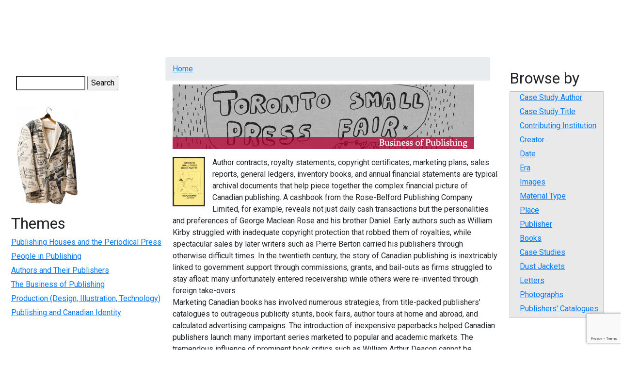

--- FILE ---
content_type: text/html; charset=UTF-8
request_url: https://digitalcollections.mcmaster.ca/theme/business-publishing
body_size: 7918
content:
<!DOCTYPE html>
<html lang="en" dir="ltr">
  <head>

    <!-- Google tag (gtag.js) -->
    <script async src="https://www.googletagmanager.com/gtag/js?id=G-YYRTL28WMV"></script>
    <script>
      window.dataLayer = window.dataLayer || [];
      function gtag(){dataLayer.push(arguments);}
      gtag('js', new Date());

      gtag('config', 'G-YYRTL28WMV');
    </script>

    <meta charset="utf-8" />
<meta name="Generator" content="Drupal 10 (https://www.drupal.org)" />
<meta name="MobileOptimized" content="width" />
<meta name="HandheldFriendly" content="true" />
<meta name="viewport" content="width=device-width, initial-scale=1.0" />
<link rel="icon" href="/themes/custom/digitalcollections_mcmaster/favicon.ico" type="image/vnd.microsoft.icon" />

    <title>The Business of Publishing | Digital Collections @ Mac</title>
    <!-- Brighter World CSS -->
    <!-- <link rel="stylesheet" href="https://documents.mcmaster.ca/www/cdn/css/1.0/mcm-bw.css"> -->
 <!-- Brighter World Fonts -->
  <style>
    @import url('https://fonts.googleapis.com/css?family=Roboto+Condensed:400,400i,700,700i|Roboto:300,300i,400,400i,700,700i|Vollkorn:400,400i,600,600i,700,700i');
  </style>
    <link rel="stylesheet" media="all" href="/core/modules/views/css/views-responsive-grid.css?t980e1" />
<link rel="stylesheet" media="all" href="/themes/contrib/stable/css/core/components/progress.module.css?t980e1" />
<link rel="stylesheet" media="all" href="/themes/contrib/stable/css/core/components/ajax-progress.module.css?t980e1" />
<link rel="stylesheet" media="all" href="/themes/contrib/stable/css/system/components/align.module.css?t980e1" />
<link rel="stylesheet" media="all" href="/themes/contrib/stable/css/system/components/fieldgroup.module.css?t980e1" />
<link rel="stylesheet" media="all" href="/themes/contrib/stable/css/system/components/container-inline.module.css?t980e1" />
<link rel="stylesheet" media="all" href="/themes/contrib/stable/css/system/components/clearfix.module.css?t980e1" />
<link rel="stylesheet" media="all" href="/themes/contrib/stable/css/system/components/details.module.css?t980e1" />
<link rel="stylesheet" media="all" href="/themes/contrib/stable/css/system/components/hidden.module.css?t980e1" />
<link rel="stylesheet" media="all" href="/themes/contrib/stable/css/system/components/item-list.module.css?t980e1" />
<link rel="stylesheet" media="all" href="/themes/contrib/stable/css/system/components/js.module.css?t980e1" />
<link rel="stylesheet" media="all" href="/themes/contrib/stable/css/system/components/nowrap.module.css?t980e1" />
<link rel="stylesheet" media="all" href="/themes/contrib/stable/css/system/components/position-container.module.css?t980e1" />
<link rel="stylesheet" media="all" href="/themes/contrib/stable/css/system/components/reset-appearance.module.css?t980e1" />
<link rel="stylesheet" media="all" href="/themes/contrib/stable/css/system/components/resize.module.css?t980e1" />
<link rel="stylesheet" media="all" href="/themes/contrib/stable/css/system/components/system-status-counter.css?t980e1" />
<link rel="stylesheet" media="all" href="/themes/contrib/stable/css/system/components/system-status-report-counters.css?t980e1" />
<link rel="stylesheet" media="all" href="/themes/contrib/stable/css/system/components/system-status-report-general-info.css?t980e1" />
<link rel="stylesheet" media="all" href="/themes/contrib/stable/css/system/components/tablesort.module.css?t980e1" />
<link rel="stylesheet" media="all" href="/modules/contrib/jquery_ui/assets/vendor/jquery.ui/themes/base/core.css?t980e1" />
<link rel="stylesheet" media="all" href="/themes/contrib/stable/css/views/views.module.css?t980e1" />
<link rel="stylesheet" media="all" href="/modules/contrib/captcha/css/captcha.css?t980e1" />
<link rel="stylesheet" media="all" href="/modules/contrib/jquery_ui/assets/vendor/jquery.ui/themes/base/theme.css?t980e1" />
<link rel="stylesheet" media="all" href="/themes/custom/digitalcollections_mcmaster/bootstrap-4.6.0-dist/css/bootstrap.min.css?t980e1" />
<link rel="stylesheet" media="all" href="/themes/custom/digitalcollections_mcmaster/assets/css/flickity.css?t980e1" />
<link rel="stylesheet" media="all" href="https://documents.mcmaster.ca/www/cdn/css/1.0/mcm-bw.css" />
<link rel="stylesheet" media="all" href="/themes/custom/digitalcollections_mcmaster/assets/css/local.css?t980e1" />

    <script src="/core/assets/vendor/modernizr/modernizr.min.js?v=3.11.7"></script>
<script src="https://cdnjs.cloudflare.com/ajax/libs/font-awesome/6.5.2/css/all.min.css" defer crossorigin="anonymous"></script>

  </head>
  <body>
    
    
      <div class="dialog-off-canvas-main-canvas" data-off-canvas-main-canvas>
      
  <nav class="navbar navbar-expand-lg navbar-dark navbar-site" aria-label="Site menu">
    <button class="navbar-toggler" type="button" data-toggle="collapse" data-target="#siteMenu" aria-controls="siteMenu" aria-expanded="false" aria-label="Toggle navigation">
      Menu
      <svg id="chevron" class="svg-chevron" xmlns="http://www.w3.org/2000/svg" viewBox="0 0 6.7 4.1">
      <style>.chevron{fill:none;stroke:#fff;stroke-miterlimit:10;}</style>
      <path class="chevron" fill="#fff" d="M6.4.4l-3 3-3-3"></path>
      </svg>
    </button>
    <div class="collapse navbar-collapse" id="siteMenu">
        <div>
          

                       <ul class="navbar-nav nav--padding-md nav mr-auto">                           	   
      	  
      	  
	  
      <li class='nav-item dropdown '>        		
		
		   <a href="/historical-perspectives-canadian-publishing" title="Historical Perspectives on Canadian Publishing" class="nav-link " data-drupal-link-system-path="node/1191">HPCANPUB</a>
		
		
    
              </li>                      	   
      	  
      	  
	  
      <li class='nav-item dropdown '>        		
		
		   <a href="/digitalrussell" title="Digital Russell" class="nav-link " data-drupal-link-system-path="node/4718">Russell</a>
		
		
    
              </li>                      	   
      	  
      	  
	  
      <li class='nav-item dropdown '>        		
		
		   <a href="/pw20c" title="Peace &amp; War of the 20th Century" class="nav-link " data-drupal-link-system-path="node/182751">PW20C</a>
		
		
    
              </li>                      	   
      	  
      	  
	  
      <li class='nav-item dropdown '>        		
		
		   <a href="/world-war-1939-1945-german-concentration-camps-and-prisons-collection" title="World War, 1939-1945, German Concentration Camps and Prisons Collection" class="nav-link " data-drupal-link-system-path="node/6655">German Concentration Camps &amp; Prisons</a>
		
		
    
              </li>                      	   
      	  
      	  
	  
      <li class='nav-item dropdown '>        		
		
		   <a href="/wwiijur" class="nav-link " data-drupal-link-system-path="wwiijur">Jewish Underground Resistance</a>
		
		
    
              </li>                      	   
      	  
      	  
	  
      <li class='nav-item dropdown '>        		
		
		   <a href="/mcmaster-collection" title="The McMaster Collection" class="nav-link " data-drupal-link-system-path="node/182747">The McMaster Collection</a>
		
		
    
              </li>                      	   
      	  
      	  
	  
      <li class='nav-item dropdown '>        		
		
		   <a href="/richard-sylvan-life-and-works" title="Richard Sylvan - Life &amp; Works" class="nav-link " data-drupal-link-system-path="node/182744">Richard Sylvan</a>
		
		
    
              </li>    		
    </ul>
		
   

  

  </div>

      	</div>
  </nav>

  
<div style="display: block;" id="main-content" role="main" class="mb-5 md-col-12 mt-3">
<div class="row">
    	  <div class="md-col-2 p-2">
        <div>
    



<form action="/search/node" method="get" id="search-block-form" accept-charset="UTF-8">
  <div class="js-form-item form-item js-form-type-search form-item-keys js-form-item-keys form-no-label">
      <label for="edit-keys" class="visually-hidden">Search</label>
        <input title="Enter the terms you wish to search for." data-drupal-selector="edit-keys" type="search" id="edit-keys" name="keys" value="" size="15" maxlength="128" class="form-search" />

        </div>


  <input data-drupal-selector="edit-captcha-sid" type="hidden" name="captcha_sid" value="137331" />
<input data-drupal-selector="edit-captcha-token" type="hidden" name="captcha_token" value="v9GlWJKfEca8YubD4gzTpfbOpMhHULNW4vCHzsmrGho" />
<input id="recaptcha-v3-token" class="recaptcha-v3-token" data-recaptcha-v3-action="recaptcha3_action" data-recaptcha-v3-site-key="6LcgHUEsAAAAAI8nf7rGFBR9AwS8v_mnPnuMO7ta" data-drupal-selector="edit-captcha-response" type="hidden" name="captcha_response" value="" />
<input data-drupal-selector="edit-is-recaptcha-v3" type="hidden" name="is_recaptcha_v3" value="1" />

<div data-drupal-selector="edit-actions" class="form-actions js-form-wrapper form-wrapper" id="edit-actions"><input data-drupal-selector="edit-submit" type="submit" id="edit-submit" value="Search" class="button js-form-submit form-submit" />
</div>

</form>








            <div class="field field--name-body field--type-text-with-summary field--label-hidden field__item"><p><a href="/historical-perspectives-canadian-publishing"><img src="/themes/custom/digitalcollections_mcmaster/assets/img/png/coatlogo.png" alt="Coat"></a></p>
</div>
      


<nav role="navigation" aria-labelledby="block-digitalcollections-mcmaster-maclibrary-menu-menu-themes-menu" id="block-digitalcollections-mcmaster-maclibrary-menu-menu-themes">
      
  <h2 id="block-digitalcollections-mcmaster-maclibrary-menu-menu-themes-menu">Themes</h2>
  

        
              <ul>
              <li>
        <a href="/theme/publishing-houses-and-periodical-press" data-drupal-link-system-path="theme/publishing-houses-and-periodical-press">Publishing Houses and the Periodical Press</a>
              </li>
          <li>
        <a href="/theme/people-publishing" data-drupal-link-system-path="theme/people-publishing">People in Publishing</a>
              </li>
          <li>
        <a href="/theme/authors-and-their-publishers" data-drupal-link-system-path="theme/authors-and-their-publishers">Authors and Their Publishers</a>
              </li>
          <li>
        <a href="/theme/business-publishing" data-drupal-link-system-path="theme/business-publishing">The Business of Publishing</a>
              </li>
          <li>
        <a href="/theme/production-design-illustration-technology" data-drupal-link-system-path="theme/production-design-illustration-technology">Production (Design, Illustration, Technology)</a>
              </li>
          <li>
        <a href="/theme/publishing-and-canadian-identity" data-drupal-link-system-path="theme/publishing-and-canadian-identity">Publishing and Canadian Identity</a>
              </li>
        </ul>
  


  </nav>

  </div>

	  </div>
      <div class="md-col-7">
        <section class="technology">
      <div class="container section__header">
        <div class="row">
          <!-- implement breadcrumbs feature -->
            <div>
    <div data-drupal-messages-fallback class="hidden"></div>




  <nav role="navigation" aria-labelledby="system-breadcrumb">
    <h2 id="system-breadcrumb" class="visually-hidden">Breadcrumb</h2>
    <ol class="breadcrumb mb-2">
          <li class='breadcrumb-item'>
                  <a href="/">Home</a>
              </li>
        </ol>
  </nav>




  </div>

                  </div>
      </div>
    </section>
    


        
      <div>
    



<div class="views-element-container"><div class="js-view-dom-id-c99df9ae95475229e33e18e923f3425f81b6f78d8e6efcff2a180a2b07edf88e content container">


  
  
     <p><img src="/sites/default/files/canpub/pub-business-banner.png" alt="Banner for The Business of Publishing Theme"></p>
<div class="themeimg"><img src="/sites/default/files/canpub/CP00331.jpg" alt="Theme logo" style="width:10%;height:auto;float:left;"></div>
<p>Author contracts, royalty statements, copyright certificates, marketing plans, sales reports, general ledgers, inventory books, and annual financial statements are typical archival documents that help piece together the complex financial picture of Canadian publishing. A cashbook from the Rose-Belford Publishing Company Limited, for example, reveals not just daily cash transactions but the personalities and preferences of George Maclean Rose and his brother Daniel. Early authors such as William Kirby struggled with inadequate copyright protection that robbed them of royalties, while spectacular sales by later writers such as Pierre Berton carried his publishers through otherwise difficult times. In the twentieth century, the story of Canadian publishing is inextricably linked to government support through commissions, grants, and bail-outs as firms struggled to stay afloat: many unfortunately entered receivership while others were re-invented through foreign take-overs.<br>
Marketing Canadian books has involved numerous strategies, from title-packed publishers’ catalogues to outrageous publicity stunts, book fairs, author tours at home and abroad, and calculated advertising campaigns. The introduction of inexpensive paperbacks helped Canadian publishers launch many important series marketed to popular and academic markets. The tremendous influence of prominent book critics such as William Arthur Deacon cannot be downplayed in boosting sales of many Canadian titles. In the brave new world of the digital age, the Internet has become a powerful promotional and selling tool for small and large publishers as they continue their mandate to provide quality publications to Canadians.</p>

    
  




<div class="views-view-responsive-grid container views-view-responsive-grid--horizontal" style="--views-responsive-grid--column-count:6;--views-responsive-grid--cell-min-width:100px;--views-responsive-grid--layout-gap:10px;">
      <div class="views-view-responsive-grid__item">
      <div class="views-view-responsive-grid__item-inner"><div class="views-field views-field-field-cs-headline-image"><div class="field-content"><a href="/hpcanpub/case-study/publishers-catalogues-and-chariot-yonge-street-marketing-canadian-books "><img src="/sites/default/files/canpub/CP00263.jpg" alt="CP00263.jpg" /></a></div></div></div>
    </div>
      <div class="views-view-responsive-grid__item">
      <div class="views-view-responsive-grid__item-inner"><div class="views-field views-field-field-cs-headline-image"><div class="field-content"><a href="/hpcanpub/case-study/william-kirby-and-copyright-publication-history-golden-dog "><img src="/sites/default/files/canpub/CP00567-002.jpg" alt="CP00567-002.jpg" /></a></div></div></div>
    </div>
      <div class="views-view-responsive-grid__item">
      <div class="views-view-responsive-grid__item-inner"><div class="views-field views-field-field-cs-headline-image"><div class="field-content"><a href="/hpcanpub/case-study/william-kirby-and-copyright-publication-history-golden-dog "><img src="/sites/default/files/canpub/CP00567-002.jpg" alt="CP00567-002.jpg" /></a></div></div></div>
    </div>
      <div class="views-view-responsive-grid__item">
      <div class="views-view-responsive-grid__item-inner"><div class="views-field views-field-field-cs-headline-image"><div class="field-content"><a href="/hpcanpub/case-study/william-kirby-and-copyright-publication-history-golden-dog "><img src="/sites/default/files/canpub/CP00567-002.jpg" alt="CP00567-002.jpg" /></a></div></div></div>
    </div>
      <div class="views-view-responsive-grid__item">
      <div class="views-view-responsive-grid__item-inner"><div class="views-field views-field-field-cs-headline-image"><div class="field-content"><a href="/hpcanpub/case-study/william-kirby-and-copyright-publication-history-golden-dog "><img src="/sites/default/files/canpub/CP00567-002.jpg" alt="CP00567-002.jpg" /></a></div></div></div>
    </div>
      <div class="views-view-responsive-grid__item">
      <div class="views-view-responsive-grid__item-inner"><div class="views-field views-field-field-cs-headline-image"><div class="field-content"><a href="/hpcanpub/case-study/publishers-catalogues-and-chariot-yonge-street-marketing-canadian-books "><img src="/sites/default/files/canpub/CP00263.jpg" alt="CP00263.jpg" /></a></div></div></div>
    </div>
      <div class="views-view-responsive-grid__item">
      <div class="views-view-responsive-grid__item-inner"><div class="views-field views-field-field-cs-headline-image"><div class="field-content"><a href="/hpcanpub/case-study/mazo-de-la-roche-and-atlantic-monthly-award "><img src="/sites/default/files/canpub/CP00830.jpg" alt="CP00830.jpg" /></a></div></div></div>
    </div>
      <div class="views-view-responsive-grid__item">
      <div class="views-view-responsive-grid__item-inner"><div class="views-field views-field-field-cs-headline-image"><div class="field-content"><a href="/hpcanpub/case-study/mazo-de-la-roche-and-atlantic-monthly-award "><img src="/sites/default/files/canpub/CP00830.jpg" alt="CP00830.jpg" /></a></div></div></div>
    </div>
      <div class="views-view-responsive-grid__item">
      <div class="views-view-responsive-grid__item-inner"><div class="views-field views-field-field-cs-headline-image"><div class="field-content"><a href="/hpcanpub/case-study/mazo-de-la-roche-and-atlantic-monthly-award "><img src="/sites/default/files/canpub/CP00830.jpg" alt="CP00830.jpg" /></a></div></div></div>
    </div>
      <div class="views-view-responsive-grid__item">
      <div class="views-view-responsive-grid__item-inner"><div class="views-field views-field-field-cs-headline-image"><div class="field-content"><a href="/hpcanpub/case-study/mazo-de-la-roche-and-atlantic-monthly-award "><img src="/sites/default/files/canpub/CP00830.jpg" alt="CP00830.jpg" /></a></div></div></div>
    </div>
  </div>

  
</div></div>








            <div class="field field--name-body field--type-text-with-summary field--label-hidden field__item"><!-- Google tag (gtag.js) --><script async src="https://www.googletagmanager.com/gtag/js?id=G-JEH5JB43H4"></script><script>
  window.dataLayer = window.dataLayer || [];
  function gtag(){dataLayer.push(arguments);}
  gtag('js', new Date());

  gtag('config', 'G-JEH5JB43H4');
</script></div>
      




  <h2>Images from Case Studies:</h2>


<div><div class="js-view-dom-id-f21dc21908037e9025913cdaf422a6f76d37208a21f41c21393abdf79025e932">
  
  
  

  
  
  

  




<div class="views-view-responsive-grid container views-view-responsive-grid--horizontal" style="--views-responsive-grid--column-count:6;--views-responsive-grid--cell-min-width:100px;--views-responsive-grid--layout-gap:10px;">
      <div class="views-view-responsive-grid__item">
      <div class="views-view-responsive-grid__item-inner"><div class="views-field views-field-field-canpub-image"><div class="field-content">  <a href="/hpcanpub/media/photograph-jack-mcclelland-wearing-his-coat-many-authors-march-1984" hreflang="und"><img loading="lazy" src="/sites/default/files/styles/thumbnail/public/canpub/CP01183.jpg?itok=BsZYqyU6" width="64" height="100" alt="Jack McClelland wearing a coat with various book covers, standing in a streetcar" />

</a>
</div></div></div>
    </div>
      <div class="views-view-responsive-grid__item">
      <div class="views-view-responsive-grid__item-inner"><div class="views-field views-field-field-canpub-image"><div class="field-content">  <a href="/hpcanpub/media/letter-william-kirby-jm-lemoine-30-december-1885-page-3" hreflang="und"><img loading="lazy" src="/sites/default/files/styles/thumbnail/public/canpub/CP01119.jpg?itok=FxVd3qRd" width="75" height="100" alt="Letter from William Kirby to J.M. LeMoine (page 3), 30 December 1885" />

</a>
</div></div></div>
    </div>
      <div class="views-view-responsive-grid__item">
      <div class="views-view-responsive-grid__item-inner"><div class="views-field views-field-field-canpub-image"><div class="field-content">  <a href="/hpcanpub/media/letter-william-kirby-colonel-mentioning-alfred-lord-tennyson-and-fenian-raids-16" hreflang="und"><img loading="lazy" src="/sites/default/files/styles/thumbnail/public/canpub/CP01120.jpg?itok=B0WiJ1Tu" width="78" height="100" alt="Letter from William Kirby to &quot;Colonel&quot;, 16 November 1894" />

</a>
</div></div></div>
    </div>
      <div class="views-view-responsive-grid__item">
      <div class="views-view-responsive-grid__item-inner"><div class="views-field views-field-field-canpub-image"><div class="field-content">  <a href="/hpcanpub/media/william-kirbys-account-meeting-princess-louise-government-house-ottawa-1883" hreflang="und"><img loading="lazy" src="/sites/default/files/styles/thumbnail/public/canpub/CP01121.jpg?itok=TZ3nCPyq" width="78" height="100" alt="William Kirby&#039;s typed account of his meeting with Princess Louise" />

</a>
</div></div></div>
    </div>
      <div class="views-view-responsive-grid__item">
      <div class="views-view-responsive-grid__item-inner"><div class="views-field views-field-field-canpub-image"><div class="field-content">  <a href="/hpcanpub/media/title-page-3-literary-review-publications-william-kirbys-le-chien-dor-or-golden-dog" hreflang="und"><img loading="lazy" src="/sites/default/files/styles/thumbnail/public/canpub/CP01122.jpg?itok=Ri_GQy07" width="73" height="100" alt="Page 3 of &quot;Literary Review of the Publication of William Kirby&#039;s &#039;Le Chien d&#039;Or&#039;&quot;" />

</a>
</div></div></div>
    </div>
      <div class="views-view-responsive-grid__item">
      <div class="views-view-responsive-grid__item-inner"><div class="views-field views-field-field-canpub-image"><div class="field-content">  <a href="/hpcanpub/media/promotional-reading-pierre-berton-excerpts-secret-world-og-1961" hreflang="und"><img loading="lazy" src="/sites/default/files/styles/thumbnail/public/canpub/mic-50-128x128-pierre-burton.png?itok=8dEgkLPz" width="80" height="100" />

</a>
</div></div></div>
    </div>
      <div class="views-view-responsive-grid__item">
      <div class="views-view-responsive-grid__item-inner"><div class="views-field views-field-field-canpub-image"><div class="field-content">  <a href="/hpcanpub/media/letter-mazo-de-la-roche-her-children-29-april-193" hreflang="und"><img loading="lazy" src="/sites/default/files/styles/thumbnail/public/canpub/CP01125.jpg?itok=_4QJ_0A8" width="66" height="100" alt="Page 1 of letter from Mazo de la Roche to her children, 29 April, [193?]" />

</a>
</div></div></div>
    </div>
      <div class="views-view-responsive-grid__item">
      <div class="views-view-responsive-grid__item-inner"><div class="views-field views-field-field-canpub-image"><div class="field-content">  <a href="/hpcanpub/media/letter-mazo-de-la-roche-her-children-29-april-193" hreflang="und"><img loading="lazy" src="/sites/default/files/styles/thumbnail/public/canpub/CP01125-002.jpg?itok=Zf8HOkVi" width="65" height="100" alt="Page 2 of letter from Mazo de la Roche to her children, 29 April, [193?]" />

</a>
</div></div></div>
    </div>
      <div class="views-view-responsive-grid__item">
      <div class="views-view-responsive-grid__item-inner"><div class="views-field views-field-field-canpub-image"><div class="field-content">  <a href="/hpcanpub/media/letter-mazo-de-la-roche-her-children-29-april-193" hreflang="und"><img loading="lazy" src="/sites/default/files/styles/thumbnail/public/canpub/CP01125-003.jpg?itok=gqZczQ3c" width="66" height="100" alt="Page 3 of letter from Mazo de la Roche to her children, 29 April, [193?]" />

</a>
</div></div></div>
    </div>
      <div class="views-view-responsive-grid__item">
      <div class="views-view-responsive-grid__item-inner"><div class="views-field views-field-field-canpub-image"><div class="field-content">  <a href="/hpcanpub/media/photograph-mazo-de-la-roche-playing-croquet-gas-mask-ca-1939" hreflang="und"><img loading="lazy" src="/sites/default/files/styles/thumbnail/public/canpub/CP01126.jpg?itok=2rNGyf2p" width="72" height="100" alt="Mazo de la Roche playing croquet with another woman while wearing gas masks" />

</a>
</div></div></div>
    </div>
      <div class="views-view-responsive-grid__item">
      <div class="views-view-responsive-grid__item-inner"><div class="views-field views-field-field-canpub-image"><div class="field-content">  <a href="/hpcanpub/media/photograph-mazo-de-la-roche-chicken-her-shoulder-191" hreflang="und"><img loading="lazy" src="/sites/default/files/styles/thumbnail/public/canpub/CP01127.jpg?itok=VI2YKu7e" width="61" height="100" alt="Mazo de la Roche standing outside with a chicken on her shoulder" />

</a>
</div></div></div>
    </div>
      <div class="views-view-responsive-grid__item">
      <div class="views-view-responsive-grid__item-inner"><div class="views-field views-field-field-canpub-image"><div class="field-content">  <a href="/hpcanpub/media/advertisement-tribute-jalna-novels" hreflang="und"><img loading="lazy" src="/sites/default/files/styles/thumbnail/public/canpub/CP01128.jpg?itok=H8blW1pL" width="70" height="100" alt="Advertisement with tributes to the Jalna Novels" />

</a>
</div></div></div>
    </div>
      <div class="views-view-responsive-grid__item">
      <div class="views-view-responsive-grid__item-inner"><div class="views-field views-field-field-canpub-image"><div class="field-content">  <a href="/hpcanpub/media/current-articles-mazo-de-la-roche" hreflang="und"><img loading="lazy" src="/sites/default/files/styles/thumbnail/public/canpub/CP01130.jpg?itok=3UGjNqcU" width="69" height="100" alt="Newspaper article about Mazo de la Roche, part 1" />

</a>
</div></div></div>
    </div>
      <div class="views-view-responsive-grid__item">
      <div class="views-view-responsive-grid__item-inner"><div class="views-field views-field-field-canpub-image"><div class="field-content">  <a href="/hpcanpub/media/pages-lorne-pierces-diary-11-july-1920" hreflang="und"><img loading="lazy" src="/sites/default/files/styles/thumbnail/public/canpub/CP01181-002.jpg?itok=dMC8EubC" width="66" height="100" alt="Page 36 from Lorne Pierce&#039;s Diary, 11 July 1920" />

</a>
</div></div></div>
    </div>
      <div class="views-view-responsive-grid__item">
      <div class="views-view-responsive-grid__item-inner"><div class="views-field views-field-field-canpub-image"><div class="field-content">  <a href="/hpcanpub/media/pages-lorne-pierces-diary-11-july-1920" hreflang="und"><img loading="lazy" src="/sites/default/files/styles/thumbnail/public/canpub/CP01181.jpg?itok=ra5nBE4o" width="65" height="100" alt="Page 35 from Lorne Pierce&#039;s Diary, 11 July 1920" />

</a>
</div></div></div>
    </div>
      <div class="views-view-responsive-grid__item">
      <div class="views-view-responsive-grid__item-inner"><div class="views-field views-field-field-canpub-image"><div class="field-content">  <a href="/hpcanpub/media/photograph-jack-mcclelland-wearing-sign-free-books-jack-1976" hreflang="und"><img loading="lazy" src="/sites/default/files/styles/thumbnail/public/canpub/CP01179.jpg?itok=7fHyOaDh" width="95" height="100" alt="Jack McClelland standing outside holding books while wearing a &quot;Free Books from Jack&quot; sign " />

</a>
</div></div></div>
    </div>
      <div class="views-view-responsive-grid__item">
      <div class="views-view-responsive-grid__item-inner"><div class="views-field views-field-field-canpub-image"><div class="field-content">  <a href="/hpcanpub/media/photograph-frank-appleton-promoting-white-circle-series" hreflang="und"><img loading="lazy" src="/sites/default/files/styles/thumbnail/public/canpub/CP01162.jpg?itok=59fCNNqx" width="100" height="73" alt="Frank Appleton arranging a display of books from the &quot;White Circle&quot; series" />

</a>
</div></div></div>
    </div>
      <div class="views-view-responsive-grid__item">
      <div class="views-view-responsive-grid__item-inner"><div class="views-field views-field-field-canpub-image"><div class="field-content">  <a href="/hpcanpub/media/worlds-greatest-war-thrilling-story-most-sanguinary-struggle-all-ages-its-battles-and" hreflang="und"><img loading="lazy" src="/sites/default/files/styles/thumbnail/public/canpub/CP01150-002.jpg?itok=711oROiO" width="75" height="100" alt="Title page of &quot;The world&#039;s greatest war&quot; by Thomas H. Russell" />

</a>
</div></div></div>
    </div>
  </div>

      <nav class="pager" role="navigation" aria-labelledby="pagination-heading">
    <h4 id="pagination-heading" class="visually-hidden">Pagination</h4>
    <ul class="pager__items js-pager__items">
                                                        <li class="pager__item is-active">
                                          <a href="?q=theme/business-publishing&amp;page=0" title="Current page" aria-current="page">
            <span class="visually-hidden">
              Current page
            </span>1</a>
        </li>
              <li class="pager__item">
                                          <a href="?q=theme/business-publishing&amp;page=1" title="Go to page 2">
            <span class="visually-hidden">
              Page
            </span>2</a>
        </li>
              <li class="pager__item">
                                          <a href="?q=theme/business-publishing&amp;page=2" title="Go to page 3">
            <span class="visually-hidden">
              Page
            </span>3</a>
        </li>
              <li class="pager__item">
                                          <a href="?q=theme/business-publishing&amp;page=3" title="Go to page 4">
            <span class="visually-hidden">
              Page
            </span>4</a>
        </li>
              <li class="pager__item">
                                          <a href="?q=theme/business-publishing&amp;page=4" title="Go to page 5">
            <span class="visually-hidden">
              Page
            </span>5</a>
        </li>
              <li class="pager__item">
                                          <a href="?q=theme/business-publishing&amp;page=5" title="Go to page 6">
            <span class="visually-hidden">
              Page
            </span>6</a>
        </li>
              <li class="pager__item">
                                          <a href="?q=theme/business-publishing&amp;page=6" title="Go to page 7">
            <span class="visually-hidden">
              Page
            </span>7</a>
        </li>
              <li class="pager__item">
                                          <a href="?q=theme/business-publishing&amp;page=7" title="Go to page 8">
            <span class="visually-hidden">
              Page
            </span>8</a>
        </li>
              <li class="pager__item">
                                          <a href="?q=theme/business-publishing&amp;page=8" title="Go to page 9">
            <span class="visually-hidden">
              Page
            </span>9</a>
        </li>
                          <li class="pager__item pager__item--ellipsis" role="presentation">&hellip;</li>
                          <li class="pager__item pager__item--next">
          <a href="?q=theme/business-publishing&amp;page=1" title="Go to next page" rel="next">
            <span class="visually-hidden">Next page</span>
            <span aria-hidden="true">next ›</span>
          </a>
        </li>
                          <li class="pager__item pager__item--last">
          <a href="?q=theme/business-publishing&amp;page=71" title="Go to last page">
            <span class="visually-hidden">Last page</span>
            <span aria-hidden="true">last »</span>
          </a>
        </li>
          </ul>
  </nav>


  
  

  
  
</div>
</div>




  </div>


    
   </div>

       <div class="md-col-3">
         <div>
    <nav role="navigation" aria-labelledby="block-digitalcollections-mcmaster-maclibrary-menu-menu-hpcanpub-menu" id="block-digitalcollections-mcmaster-maclibrary-menu-menu-hpcanpub">
      
  <h2 id="block-digitalcollections-mcmaster-maclibrary-menu-menu-hpcanpub-menu">Browse by</h2>
  

        
              <ul>
              <li>
        <a href="/case-study-authors" title="" data-drupal-link-system-path="node/1239">Case Study Author</a>
              </li>
          <li>
        <a href="/case-study-title-alphabetical" data-drupal-link-system-path="case-study-title-alphabetical">Case Study Title</a>
              </li>
          <li>
        <a href="/media/browse-contributing-institution" data-drupal-link-system-path="media/browse-contributing-institution">Contributing Institution</a>
              </li>
          <li>
        <a href="/browse_canpub/browse-creator" data-drupal-link-system-path="browse_canpub/browse-creator">Creator</a>
              </li>
          <li>
        <a href="/browse_canpub/browse-date" data-drupal-link-system-path="browse_canpub/browse-date">Date</a>
              </li>
          <li>
        <a href="/media/browse-era" data-drupal-link-system-path="media/browse-era">Era</a>
              </li>
          <li>
        <a href="/media/browse-images" data-drupal-link-system-path="media/browse-images">Images</a>
              </li>
          <li>
        <a href="/media/hpcanpub-material-type" title="Browse Records by Material Type (letter, book, etc.)" data-drupal-link-system-path="media/hpcanpub-material-type">Material Type</a>
              </li>
          <li>
        <a href="/browse_canpub/browse-place" data-drupal-link-system-path="browse_canpub/browse-place">Place</a>
              </li>
          <li>
        <a href="/browse_canpub/browse-publisher" data-drupal-link-system-path="browse_canpub/browse-publisher">Publisher</a>
              </li>
          <li>
        <a href="/media/books" data-drupal-link-system-path="media/books">Books</a>
              </li>
          <li>
        <a href="/case-study/hpcanpub-browse" data-drupal-link-system-path="case-study/hpcanpub-browse">Case Studies</a>
              </li>
          <li>
        <a href="/media/dust-jackets" data-drupal-link-system-path="media/dust-jackets">Dust Jackets</a>
              </li>
          <li>
        <a href="/media/hpcanpub-letters" data-drupal-link-system-path="media/hpcanpub-letters">Letters</a>
              </li>
          <li>
        <a href="/media/hpcanpub-photographs" data-drupal-link-system-path="media/hpcanpub-photographs">Photographs</a>
              </li>
          <li>
        <a href="/media/publishers-catalogues" data-drupal-link-system-path="media/publishers-catalogues">Publishers&#039; Catalogues</a>
              </li>
        </ul>
  


  </nav>

  </div>

     </div>
  </div>
</div>

  </div>

    
    <script type="application/json" data-drupal-selector="drupal-settings-json">{"path":{"baseUrl":"\/","pathPrefix":"","currentPath":"theme\/business-publishing","currentPathIsAdmin":false,"isFront":false,"currentLanguage":"en","currentQuery":{"q":"theme\/business-publishing"}},"pluralDelimiter":"\u0003","suppressDeprecationErrors":true,"ajaxPageState":{"libraries":"eJyNTkEOgzAM-1BpD3sQCiF0QWnDklK03w-NC7vtYtmWZRtha_iENIFTQDVKXBtZBYnrayd7x0WthJkzNxBUEcLGWn0sWMDPaMqiE8iA7v_EVg-L1gYHuRZKNx6952CE16OxP9JdBH-fNeU62pkOT1-MReddfi0j385t7jRk4_kD6aJZLg","theme":"digitalcollections_mcmaster","theme_token":null},"ajaxTrustedUrl":{"\/search\/node":true,"\/theme\/business-publishing?q=theme\/business-publishing\u0026ajax_form=1":true},"ajax":{"edit-captcha-response":{"callback":"recaptcha_v3_ajax_callback","event":"change","url":"\/theme\/business-publishing?q=theme\/business-publishing\u0026ajax_form=1","httpMethod":"POST","dialogType":"ajax","submit":{"_triggering_element_name":"captcha_response"}}},"user":{"uid":0,"permissionsHash":"2580d65a7d509b0e25d4643e5e0d97608a69171c526adc958ad6e71c57649dc8"}}</script>
<script src="https://www.google.com/recaptcha/api.js?render=6LcgHUEsAAAAAI8nf7rGFBR9AwS8v_mnPnuMO7ta" defer async></script>
<script src="/core/assets/vendor/jquery/jquery.min.js?v=3.7.1"></script>
<script src="/core/assets/vendor/once/once.min.js?v=1.0.1"></script>
<script src="/core/misc/drupalSettingsLoader.js?v=10.5.6"></script>
<script src="/core/misc/drupal.js?v=10.5.6"></script>
<script src="/core/misc/drupal.init.js?v=10.5.6"></script>
<script src="/modules/contrib/jquery_ui/assets/vendor/jquery.ui/ui/version-min.js?v=1.13.2"></script>
<script src="/modules/contrib/jquery_ui/assets/vendor/jquery.ui/ui/data-min.js?v=1.13.2"></script>
<script src="/modules/contrib/jquery_ui/assets/vendor/jquery.ui/ui/disable-selection-min.js?v=1.13.2"></script>
<script src="/modules/contrib/jquery_ui/assets/vendor/jquery.ui/ui/focusable-min.js?v=1.13.2"></script>
<script src="/modules/contrib/jquery_ui/assets/vendor/jquery.ui/ui/form-min.js?v=1.13.2"></script>
<script src="/modules/contrib/jquery_ui/assets/vendor/jquery.ui/ui/ie-min.js?v=1.13.2"></script>
<script src="/modules/contrib/jquery_ui/assets/vendor/jquery.ui/ui/keycode-min.js?v=1.13.2"></script>
<script src="/modules/contrib/jquery_ui/assets/vendor/jquery.ui/ui/labels-min.js?v=1.13.2"></script>
<script src="/modules/contrib/jquery_ui/assets/vendor/jquery.ui/ui/plugin-min.js?v=1.13.2"></script>
<script src="/modules/contrib/jquery_ui/assets/vendor/jquery.ui/ui/safe-active-element-min.js?v=1.13.2"></script>
<script src="/modules/contrib/jquery_ui/assets/vendor/jquery.ui/ui/safe-blur-min.js?v=1.13.2"></script>
<script src="/modules/contrib/jquery_ui/assets/vendor/jquery.ui/ui/scroll-parent-min.js?v=1.13.2"></script>
<script src="/modules/contrib/jquery_ui/assets/vendor/jquery.ui/ui/tabbable-min.js?v=1.13.2"></script>
<script src="/modules/contrib/jquery_ui/assets/vendor/jquery.ui/ui/unique-id-min.js?v=1.13.2"></script>
<script src="/core/assets/vendor/tabbable/index.umd.min.js?v=6.2.0"></script>
<script src="/core/misc/jquery.form.js?v=4.3.0"></script>
<script src="/core/misc/progress.js?v=10.5.6"></script>
<script src="/core/assets/vendor/loadjs/loadjs.min.js?v=4.3.0"></script>
<script src="/core/misc/debounce.js?v=10.5.6"></script>
<script src="/core/misc/announce.js?v=10.5.6"></script>
<script src="/core/misc/message.js?v=10.5.6"></script>
<script src="/core/misc/ajax.js?v=10.5.6"></script>
<script src="/themes/contrib/stable/js/ajax.js?v=10.5.6"></script>
<script src="/themes/custom/digitalcollections_mcmaster/bootstrap-4.6.0-dist/js/bootstrap.min.js?v=4.6.0"></script>
<script src="/themes/custom/digitalcollections_mcmaster/assets/js/flickity.pkgd.min.js?t980e1"></script>
<script src="/themes/custom/digitalcollections_mcmaster/assets/js/maclibrary.js?t980e1"></script>
<script src="/modules/contrib/recaptcha_v3/js/recaptcha_v3.js?t980e1"></script>

    <script>
	(function () {
		/* Load Javascript Object */
		var fh = document.createElement('script');
		fh.type = 'text/javascript';
		fh.async = true;
		fh.src = 'https://documents.mcmaster.ca/www/brighterworld/headersfooters.js';
		var fhs = document.getElementsByTagName('script')[0];

		/*Insert javascript at top of dom */
		fhs.parentNode.insertBefore(fh, fhs);

		/*loaded successful */
		fh.addEventListener('load', function(event){
			var headFoot = new footerheader();
			//headFoot.setRoboto();
			headFoot.setTitle({title: 'Digital Collections',titleUrl: '/',subtitle:'McMaster University Library'});
			headFoot.setSkip([{"url" : "#mcmenu", "text":"Skip to McMaster Navigation"},{"url":"#siteMenu", "text":"Skip to Site Navigation"},{"url":"#content", "text":"Skip to main content"}]);
			headFoot.initialize();
			headFoot.setSearchCustom('digitalcollections.mcmaster.ca');
		})
	})();
    </script>

    <!-- Brighter World JS -->
    <script src="https://documents.mcmaster.ca/www/cdn/js/1.0/mcm-bw.js"></script>

    <!-- Global site tag (gtag.js) - Google Analytics -->
    <! -- add tag here for BRACERS once ready for production -->
   
  </body>
</html>


--- FILE ---
content_type: text/html; charset=utf-8
request_url: https://www.google.com/recaptcha/api2/anchor?ar=1&k=6LcgHUEsAAAAAI8nf7rGFBR9AwS8v_mnPnuMO7ta&co=aHR0cHM6Ly9kaWdpdGFsY29sbGVjdGlvbnMubWNtYXN0ZXIuY2E6NDQz&hl=en&v=PoyoqOPhxBO7pBk68S4YbpHZ&size=invisible&anchor-ms=20000&execute-ms=30000&cb=6gxioq2o99gq
body_size: 48601
content:
<!DOCTYPE HTML><html dir="ltr" lang="en"><head><meta http-equiv="Content-Type" content="text/html; charset=UTF-8">
<meta http-equiv="X-UA-Compatible" content="IE=edge">
<title>reCAPTCHA</title>
<style type="text/css">
/* cyrillic-ext */
@font-face {
  font-family: 'Roboto';
  font-style: normal;
  font-weight: 400;
  font-stretch: 100%;
  src: url(//fonts.gstatic.com/s/roboto/v48/KFO7CnqEu92Fr1ME7kSn66aGLdTylUAMa3GUBHMdazTgWw.woff2) format('woff2');
  unicode-range: U+0460-052F, U+1C80-1C8A, U+20B4, U+2DE0-2DFF, U+A640-A69F, U+FE2E-FE2F;
}
/* cyrillic */
@font-face {
  font-family: 'Roboto';
  font-style: normal;
  font-weight: 400;
  font-stretch: 100%;
  src: url(//fonts.gstatic.com/s/roboto/v48/KFO7CnqEu92Fr1ME7kSn66aGLdTylUAMa3iUBHMdazTgWw.woff2) format('woff2');
  unicode-range: U+0301, U+0400-045F, U+0490-0491, U+04B0-04B1, U+2116;
}
/* greek-ext */
@font-face {
  font-family: 'Roboto';
  font-style: normal;
  font-weight: 400;
  font-stretch: 100%;
  src: url(//fonts.gstatic.com/s/roboto/v48/KFO7CnqEu92Fr1ME7kSn66aGLdTylUAMa3CUBHMdazTgWw.woff2) format('woff2');
  unicode-range: U+1F00-1FFF;
}
/* greek */
@font-face {
  font-family: 'Roboto';
  font-style: normal;
  font-weight: 400;
  font-stretch: 100%;
  src: url(//fonts.gstatic.com/s/roboto/v48/KFO7CnqEu92Fr1ME7kSn66aGLdTylUAMa3-UBHMdazTgWw.woff2) format('woff2');
  unicode-range: U+0370-0377, U+037A-037F, U+0384-038A, U+038C, U+038E-03A1, U+03A3-03FF;
}
/* math */
@font-face {
  font-family: 'Roboto';
  font-style: normal;
  font-weight: 400;
  font-stretch: 100%;
  src: url(//fonts.gstatic.com/s/roboto/v48/KFO7CnqEu92Fr1ME7kSn66aGLdTylUAMawCUBHMdazTgWw.woff2) format('woff2');
  unicode-range: U+0302-0303, U+0305, U+0307-0308, U+0310, U+0312, U+0315, U+031A, U+0326-0327, U+032C, U+032F-0330, U+0332-0333, U+0338, U+033A, U+0346, U+034D, U+0391-03A1, U+03A3-03A9, U+03B1-03C9, U+03D1, U+03D5-03D6, U+03F0-03F1, U+03F4-03F5, U+2016-2017, U+2034-2038, U+203C, U+2040, U+2043, U+2047, U+2050, U+2057, U+205F, U+2070-2071, U+2074-208E, U+2090-209C, U+20D0-20DC, U+20E1, U+20E5-20EF, U+2100-2112, U+2114-2115, U+2117-2121, U+2123-214F, U+2190, U+2192, U+2194-21AE, U+21B0-21E5, U+21F1-21F2, U+21F4-2211, U+2213-2214, U+2216-22FF, U+2308-230B, U+2310, U+2319, U+231C-2321, U+2336-237A, U+237C, U+2395, U+239B-23B7, U+23D0, U+23DC-23E1, U+2474-2475, U+25AF, U+25B3, U+25B7, U+25BD, U+25C1, U+25CA, U+25CC, U+25FB, U+266D-266F, U+27C0-27FF, U+2900-2AFF, U+2B0E-2B11, U+2B30-2B4C, U+2BFE, U+3030, U+FF5B, U+FF5D, U+1D400-1D7FF, U+1EE00-1EEFF;
}
/* symbols */
@font-face {
  font-family: 'Roboto';
  font-style: normal;
  font-weight: 400;
  font-stretch: 100%;
  src: url(//fonts.gstatic.com/s/roboto/v48/KFO7CnqEu92Fr1ME7kSn66aGLdTylUAMaxKUBHMdazTgWw.woff2) format('woff2');
  unicode-range: U+0001-000C, U+000E-001F, U+007F-009F, U+20DD-20E0, U+20E2-20E4, U+2150-218F, U+2190, U+2192, U+2194-2199, U+21AF, U+21E6-21F0, U+21F3, U+2218-2219, U+2299, U+22C4-22C6, U+2300-243F, U+2440-244A, U+2460-24FF, U+25A0-27BF, U+2800-28FF, U+2921-2922, U+2981, U+29BF, U+29EB, U+2B00-2BFF, U+4DC0-4DFF, U+FFF9-FFFB, U+10140-1018E, U+10190-1019C, U+101A0, U+101D0-101FD, U+102E0-102FB, U+10E60-10E7E, U+1D2C0-1D2D3, U+1D2E0-1D37F, U+1F000-1F0FF, U+1F100-1F1AD, U+1F1E6-1F1FF, U+1F30D-1F30F, U+1F315, U+1F31C, U+1F31E, U+1F320-1F32C, U+1F336, U+1F378, U+1F37D, U+1F382, U+1F393-1F39F, U+1F3A7-1F3A8, U+1F3AC-1F3AF, U+1F3C2, U+1F3C4-1F3C6, U+1F3CA-1F3CE, U+1F3D4-1F3E0, U+1F3ED, U+1F3F1-1F3F3, U+1F3F5-1F3F7, U+1F408, U+1F415, U+1F41F, U+1F426, U+1F43F, U+1F441-1F442, U+1F444, U+1F446-1F449, U+1F44C-1F44E, U+1F453, U+1F46A, U+1F47D, U+1F4A3, U+1F4B0, U+1F4B3, U+1F4B9, U+1F4BB, U+1F4BF, U+1F4C8-1F4CB, U+1F4D6, U+1F4DA, U+1F4DF, U+1F4E3-1F4E6, U+1F4EA-1F4ED, U+1F4F7, U+1F4F9-1F4FB, U+1F4FD-1F4FE, U+1F503, U+1F507-1F50B, U+1F50D, U+1F512-1F513, U+1F53E-1F54A, U+1F54F-1F5FA, U+1F610, U+1F650-1F67F, U+1F687, U+1F68D, U+1F691, U+1F694, U+1F698, U+1F6AD, U+1F6B2, U+1F6B9-1F6BA, U+1F6BC, U+1F6C6-1F6CF, U+1F6D3-1F6D7, U+1F6E0-1F6EA, U+1F6F0-1F6F3, U+1F6F7-1F6FC, U+1F700-1F7FF, U+1F800-1F80B, U+1F810-1F847, U+1F850-1F859, U+1F860-1F887, U+1F890-1F8AD, U+1F8B0-1F8BB, U+1F8C0-1F8C1, U+1F900-1F90B, U+1F93B, U+1F946, U+1F984, U+1F996, U+1F9E9, U+1FA00-1FA6F, U+1FA70-1FA7C, U+1FA80-1FA89, U+1FA8F-1FAC6, U+1FACE-1FADC, U+1FADF-1FAE9, U+1FAF0-1FAF8, U+1FB00-1FBFF;
}
/* vietnamese */
@font-face {
  font-family: 'Roboto';
  font-style: normal;
  font-weight: 400;
  font-stretch: 100%;
  src: url(//fonts.gstatic.com/s/roboto/v48/KFO7CnqEu92Fr1ME7kSn66aGLdTylUAMa3OUBHMdazTgWw.woff2) format('woff2');
  unicode-range: U+0102-0103, U+0110-0111, U+0128-0129, U+0168-0169, U+01A0-01A1, U+01AF-01B0, U+0300-0301, U+0303-0304, U+0308-0309, U+0323, U+0329, U+1EA0-1EF9, U+20AB;
}
/* latin-ext */
@font-face {
  font-family: 'Roboto';
  font-style: normal;
  font-weight: 400;
  font-stretch: 100%;
  src: url(//fonts.gstatic.com/s/roboto/v48/KFO7CnqEu92Fr1ME7kSn66aGLdTylUAMa3KUBHMdazTgWw.woff2) format('woff2');
  unicode-range: U+0100-02BA, U+02BD-02C5, U+02C7-02CC, U+02CE-02D7, U+02DD-02FF, U+0304, U+0308, U+0329, U+1D00-1DBF, U+1E00-1E9F, U+1EF2-1EFF, U+2020, U+20A0-20AB, U+20AD-20C0, U+2113, U+2C60-2C7F, U+A720-A7FF;
}
/* latin */
@font-face {
  font-family: 'Roboto';
  font-style: normal;
  font-weight: 400;
  font-stretch: 100%;
  src: url(//fonts.gstatic.com/s/roboto/v48/KFO7CnqEu92Fr1ME7kSn66aGLdTylUAMa3yUBHMdazQ.woff2) format('woff2');
  unicode-range: U+0000-00FF, U+0131, U+0152-0153, U+02BB-02BC, U+02C6, U+02DA, U+02DC, U+0304, U+0308, U+0329, U+2000-206F, U+20AC, U+2122, U+2191, U+2193, U+2212, U+2215, U+FEFF, U+FFFD;
}
/* cyrillic-ext */
@font-face {
  font-family: 'Roboto';
  font-style: normal;
  font-weight: 500;
  font-stretch: 100%;
  src: url(//fonts.gstatic.com/s/roboto/v48/KFO7CnqEu92Fr1ME7kSn66aGLdTylUAMa3GUBHMdazTgWw.woff2) format('woff2');
  unicode-range: U+0460-052F, U+1C80-1C8A, U+20B4, U+2DE0-2DFF, U+A640-A69F, U+FE2E-FE2F;
}
/* cyrillic */
@font-face {
  font-family: 'Roboto';
  font-style: normal;
  font-weight: 500;
  font-stretch: 100%;
  src: url(//fonts.gstatic.com/s/roboto/v48/KFO7CnqEu92Fr1ME7kSn66aGLdTylUAMa3iUBHMdazTgWw.woff2) format('woff2');
  unicode-range: U+0301, U+0400-045F, U+0490-0491, U+04B0-04B1, U+2116;
}
/* greek-ext */
@font-face {
  font-family: 'Roboto';
  font-style: normal;
  font-weight: 500;
  font-stretch: 100%;
  src: url(//fonts.gstatic.com/s/roboto/v48/KFO7CnqEu92Fr1ME7kSn66aGLdTylUAMa3CUBHMdazTgWw.woff2) format('woff2');
  unicode-range: U+1F00-1FFF;
}
/* greek */
@font-face {
  font-family: 'Roboto';
  font-style: normal;
  font-weight: 500;
  font-stretch: 100%;
  src: url(//fonts.gstatic.com/s/roboto/v48/KFO7CnqEu92Fr1ME7kSn66aGLdTylUAMa3-UBHMdazTgWw.woff2) format('woff2');
  unicode-range: U+0370-0377, U+037A-037F, U+0384-038A, U+038C, U+038E-03A1, U+03A3-03FF;
}
/* math */
@font-face {
  font-family: 'Roboto';
  font-style: normal;
  font-weight: 500;
  font-stretch: 100%;
  src: url(//fonts.gstatic.com/s/roboto/v48/KFO7CnqEu92Fr1ME7kSn66aGLdTylUAMawCUBHMdazTgWw.woff2) format('woff2');
  unicode-range: U+0302-0303, U+0305, U+0307-0308, U+0310, U+0312, U+0315, U+031A, U+0326-0327, U+032C, U+032F-0330, U+0332-0333, U+0338, U+033A, U+0346, U+034D, U+0391-03A1, U+03A3-03A9, U+03B1-03C9, U+03D1, U+03D5-03D6, U+03F0-03F1, U+03F4-03F5, U+2016-2017, U+2034-2038, U+203C, U+2040, U+2043, U+2047, U+2050, U+2057, U+205F, U+2070-2071, U+2074-208E, U+2090-209C, U+20D0-20DC, U+20E1, U+20E5-20EF, U+2100-2112, U+2114-2115, U+2117-2121, U+2123-214F, U+2190, U+2192, U+2194-21AE, U+21B0-21E5, U+21F1-21F2, U+21F4-2211, U+2213-2214, U+2216-22FF, U+2308-230B, U+2310, U+2319, U+231C-2321, U+2336-237A, U+237C, U+2395, U+239B-23B7, U+23D0, U+23DC-23E1, U+2474-2475, U+25AF, U+25B3, U+25B7, U+25BD, U+25C1, U+25CA, U+25CC, U+25FB, U+266D-266F, U+27C0-27FF, U+2900-2AFF, U+2B0E-2B11, U+2B30-2B4C, U+2BFE, U+3030, U+FF5B, U+FF5D, U+1D400-1D7FF, U+1EE00-1EEFF;
}
/* symbols */
@font-face {
  font-family: 'Roboto';
  font-style: normal;
  font-weight: 500;
  font-stretch: 100%;
  src: url(//fonts.gstatic.com/s/roboto/v48/KFO7CnqEu92Fr1ME7kSn66aGLdTylUAMaxKUBHMdazTgWw.woff2) format('woff2');
  unicode-range: U+0001-000C, U+000E-001F, U+007F-009F, U+20DD-20E0, U+20E2-20E4, U+2150-218F, U+2190, U+2192, U+2194-2199, U+21AF, U+21E6-21F0, U+21F3, U+2218-2219, U+2299, U+22C4-22C6, U+2300-243F, U+2440-244A, U+2460-24FF, U+25A0-27BF, U+2800-28FF, U+2921-2922, U+2981, U+29BF, U+29EB, U+2B00-2BFF, U+4DC0-4DFF, U+FFF9-FFFB, U+10140-1018E, U+10190-1019C, U+101A0, U+101D0-101FD, U+102E0-102FB, U+10E60-10E7E, U+1D2C0-1D2D3, U+1D2E0-1D37F, U+1F000-1F0FF, U+1F100-1F1AD, U+1F1E6-1F1FF, U+1F30D-1F30F, U+1F315, U+1F31C, U+1F31E, U+1F320-1F32C, U+1F336, U+1F378, U+1F37D, U+1F382, U+1F393-1F39F, U+1F3A7-1F3A8, U+1F3AC-1F3AF, U+1F3C2, U+1F3C4-1F3C6, U+1F3CA-1F3CE, U+1F3D4-1F3E0, U+1F3ED, U+1F3F1-1F3F3, U+1F3F5-1F3F7, U+1F408, U+1F415, U+1F41F, U+1F426, U+1F43F, U+1F441-1F442, U+1F444, U+1F446-1F449, U+1F44C-1F44E, U+1F453, U+1F46A, U+1F47D, U+1F4A3, U+1F4B0, U+1F4B3, U+1F4B9, U+1F4BB, U+1F4BF, U+1F4C8-1F4CB, U+1F4D6, U+1F4DA, U+1F4DF, U+1F4E3-1F4E6, U+1F4EA-1F4ED, U+1F4F7, U+1F4F9-1F4FB, U+1F4FD-1F4FE, U+1F503, U+1F507-1F50B, U+1F50D, U+1F512-1F513, U+1F53E-1F54A, U+1F54F-1F5FA, U+1F610, U+1F650-1F67F, U+1F687, U+1F68D, U+1F691, U+1F694, U+1F698, U+1F6AD, U+1F6B2, U+1F6B9-1F6BA, U+1F6BC, U+1F6C6-1F6CF, U+1F6D3-1F6D7, U+1F6E0-1F6EA, U+1F6F0-1F6F3, U+1F6F7-1F6FC, U+1F700-1F7FF, U+1F800-1F80B, U+1F810-1F847, U+1F850-1F859, U+1F860-1F887, U+1F890-1F8AD, U+1F8B0-1F8BB, U+1F8C0-1F8C1, U+1F900-1F90B, U+1F93B, U+1F946, U+1F984, U+1F996, U+1F9E9, U+1FA00-1FA6F, U+1FA70-1FA7C, U+1FA80-1FA89, U+1FA8F-1FAC6, U+1FACE-1FADC, U+1FADF-1FAE9, U+1FAF0-1FAF8, U+1FB00-1FBFF;
}
/* vietnamese */
@font-face {
  font-family: 'Roboto';
  font-style: normal;
  font-weight: 500;
  font-stretch: 100%;
  src: url(//fonts.gstatic.com/s/roboto/v48/KFO7CnqEu92Fr1ME7kSn66aGLdTylUAMa3OUBHMdazTgWw.woff2) format('woff2');
  unicode-range: U+0102-0103, U+0110-0111, U+0128-0129, U+0168-0169, U+01A0-01A1, U+01AF-01B0, U+0300-0301, U+0303-0304, U+0308-0309, U+0323, U+0329, U+1EA0-1EF9, U+20AB;
}
/* latin-ext */
@font-face {
  font-family: 'Roboto';
  font-style: normal;
  font-weight: 500;
  font-stretch: 100%;
  src: url(//fonts.gstatic.com/s/roboto/v48/KFO7CnqEu92Fr1ME7kSn66aGLdTylUAMa3KUBHMdazTgWw.woff2) format('woff2');
  unicode-range: U+0100-02BA, U+02BD-02C5, U+02C7-02CC, U+02CE-02D7, U+02DD-02FF, U+0304, U+0308, U+0329, U+1D00-1DBF, U+1E00-1E9F, U+1EF2-1EFF, U+2020, U+20A0-20AB, U+20AD-20C0, U+2113, U+2C60-2C7F, U+A720-A7FF;
}
/* latin */
@font-face {
  font-family: 'Roboto';
  font-style: normal;
  font-weight: 500;
  font-stretch: 100%;
  src: url(//fonts.gstatic.com/s/roboto/v48/KFO7CnqEu92Fr1ME7kSn66aGLdTylUAMa3yUBHMdazQ.woff2) format('woff2');
  unicode-range: U+0000-00FF, U+0131, U+0152-0153, U+02BB-02BC, U+02C6, U+02DA, U+02DC, U+0304, U+0308, U+0329, U+2000-206F, U+20AC, U+2122, U+2191, U+2193, U+2212, U+2215, U+FEFF, U+FFFD;
}
/* cyrillic-ext */
@font-face {
  font-family: 'Roboto';
  font-style: normal;
  font-weight: 900;
  font-stretch: 100%;
  src: url(//fonts.gstatic.com/s/roboto/v48/KFO7CnqEu92Fr1ME7kSn66aGLdTylUAMa3GUBHMdazTgWw.woff2) format('woff2');
  unicode-range: U+0460-052F, U+1C80-1C8A, U+20B4, U+2DE0-2DFF, U+A640-A69F, U+FE2E-FE2F;
}
/* cyrillic */
@font-face {
  font-family: 'Roboto';
  font-style: normal;
  font-weight: 900;
  font-stretch: 100%;
  src: url(//fonts.gstatic.com/s/roboto/v48/KFO7CnqEu92Fr1ME7kSn66aGLdTylUAMa3iUBHMdazTgWw.woff2) format('woff2');
  unicode-range: U+0301, U+0400-045F, U+0490-0491, U+04B0-04B1, U+2116;
}
/* greek-ext */
@font-face {
  font-family: 'Roboto';
  font-style: normal;
  font-weight: 900;
  font-stretch: 100%;
  src: url(//fonts.gstatic.com/s/roboto/v48/KFO7CnqEu92Fr1ME7kSn66aGLdTylUAMa3CUBHMdazTgWw.woff2) format('woff2');
  unicode-range: U+1F00-1FFF;
}
/* greek */
@font-face {
  font-family: 'Roboto';
  font-style: normal;
  font-weight: 900;
  font-stretch: 100%;
  src: url(//fonts.gstatic.com/s/roboto/v48/KFO7CnqEu92Fr1ME7kSn66aGLdTylUAMa3-UBHMdazTgWw.woff2) format('woff2');
  unicode-range: U+0370-0377, U+037A-037F, U+0384-038A, U+038C, U+038E-03A1, U+03A3-03FF;
}
/* math */
@font-face {
  font-family: 'Roboto';
  font-style: normal;
  font-weight: 900;
  font-stretch: 100%;
  src: url(//fonts.gstatic.com/s/roboto/v48/KFO7CnqEu92Fr1ME7kSn66aGLdTylUAMawCUBHMdazTgWw.woff2) format('woff2');
  unicode-range: U+0302-0303, U+0305, U+0307-0308, U+0310, U+0312, U+0315, U+031A, U+0326-0327, U+032C, U+032F-0330, U+0332-0333, U+0338, U+033A, U+0346, U+034D, U+0391-03A1, U+03A3-03A9, U+03B1-03C9, U+03D1, U+03D5-03D6, U+03F0-03F1, U+03F4-03F5, U+2016-2017, U+2034-2038, U+203C, U+2040, U+2043, U+2047, U+2050, U+2057, U+205F, U+2070-2071, U+2074-208E, U+2090-209C, U+20D0-20DC, U+20E1, U+20E5-20EF, U+2100-2112, U+2114-2115, U+2117-2121, U+2123-214F, U+2190, U+2192, U+2194-21AE, U+21B0-21E5, U+21F1-21F2, U+21F4-2211, U+2213-2214, U+2216-22FF, U+2308-230B, U+2310, U+2319, U+231C-2321, U+2336-237A, U+237C, U+2395, U+239B-23B7, U+23D0, U+23DC-23E1, U+2474-2475, U+25AF, U+25B3, U+25B7, U+25BD, U+25C1, U+25CA, U+25CC, U+25FB, U+266D-266F, U+27C0-27FF, U+2900-2AFF, U+2B0E-2B11, U+2B30-2B4C, U+2BFE, U+3030, U+FF5B, U+FF5D, U+1D400-1D7FF, U+1EE00-1EEFF;
}
/* symbols */
@font-face {
  font-family: 'Roboto';
  font-style: normal;
  font-weight: 900;
  font-stretch: 100%;
  src: url(//fonts.gstatic.com/s/roboto/v48/KFO7CnqEu92Fr1ME7kSn66aGLdTylUAMaxKUBHMdazTgWw.woff2) format('woff2');
  unicode-range: U+0001-000C, U+000E-001F, U+007F-009F, U+20DD-20E0, U+20E2-20E4, U+2150-218F, U+2190, U+2192, U+2194-2199, U+21AF, U+21E6-21F0, U+21F3, U+2218-2219, U+2299, U+22C4-22C6, U+2300-243F, U+2440-244A, U+2460-24FF, U+25A0-27BF, U+2800-28FF, U+2921-2922, U+2981, U+29BF, U+29EB, U+2B00-2BFF, U+4DC0-4DFF, U+FFF9-FFFB, U+10140-1018E, U+10190-1019C, U+101A0, U+101D0-101FD, U+102E0-102FB, U+10E60-10E7E, U+1D2C0-1D2D3, U+1D2E0-1D37F, U+1F000-1F0FF, U+1F100-1F1AD, U+1F1E6-1F1FF, U+1F30D-1F30F, U+1F315, U+1F31C, U+1F31E, U+1F320-1F32C, U+1F336, U+1F378, U+1F37D, U+1F382, U+1F393-1F39F, U+1F3A7-1F3A8, U+1F3AC-1F3AF, U+1F3C2, U+1F3C4-1F3C6, U+1F3CA-1F3CE, U+1F3D4-1F3E0, U+1F3ED, U+1F3F1-1F3F3, U+1F3F5-1F3F7, U+1F408, U+1F415, U+1F41F, U+1F426, U+1F43F, U+1F441-1F442, U+1F444, U+1F446-1F449, U+1F44C-1F44E, U+1F453, U+1F46A, U+1F47D, U+1F4A3, U+1F4B0, U+1F4B3, U+1F4B9, U+1F4BB, U+1F4BF, U+1F4C8-1F4CB, U+1F4D6, U+1F4DA, U+1F4DF, U+1F4E3-1F4E6, U+1F4EA-1F4ED, U+1F4F7, U+1F4F9-1F4FB, U+1F4FD-1F4FE, U+1F503, U+1F507-1F50B, U+1F50D, U+1F512-1F513, U+1F53E-1F54A, U+1F54F-1F5FA, U+1F610, U+1F650-1F67F, U+1F687, U+1F68D, U+1F691, U+1F694, U+1F698, U+1F6AD, U+1F6B2, U+1F6B9-1F6BA, U+1F6BC, U+1F6C6-1F6CF, U+1F6D3-1F6D7, U+1F6E0-1F6EA, U+1F6F0-1F6F3, U+1F6F7-1F6FC, U+1F700-1F7FF, U+1F800-1F80B, U+1F810-1F847, U+1F850-1F859, U+1F860-1F887, U+1F890-1F8AD, U+1F8B0-1F8BB, U+1F8C0-1F8C1, U+1F900-1F90B, U+1F93B, U+1F946, U+1F984, U+1F996, U+1F9E9, U+1FA00-1FA6F, U+1FA70-1FA7C, U+1FA80-1FA89, U+1FA8F-1FAC6, U+1FACE-1FADC, U+1FADF-1FAE9, U+1FAF0-1FAF8, U+1FB00-1FBFF;
}
/* vietnamese */
@font-face {
  font-family: 'Roboto';
  font-style: normal;
  font-weight: 900;
  font-stretch: 100%;
  src: url(//fonts.gstatic.com/s/roboto/v48/KFO7CnqEu92Fr1ME7kSn66aGLdTylUAMa3OUBHMdazTgWw.woff2) format('woff2');
  unicode-range: U+0102-0103, U+0110-0111, U+0128-0129, U+0168-0169, U+01A0-01A1, U+01AF-01B0, U+0300-0301, U+0303-0304, U+0308-0309, U+0323, U+0329, U+1EA0-1EF9, U+20AB;
}
/* latin-ext */
@font-face {
  font-family: 'Roboto';
  font-style: normal;
  font-weight: 900;
  font-stretch: 100%;
  src: url(//fonts.gstatic.com/s/roboto/v48/KFO7CnqEu92Fr1ME7kSn66aGLdTylUAMa3KUBHMdazTgWw.woff2) format('woff2');
  unicode-range: U+0100-02BA, U+02BD-02C5, U+02C7-02CC, U+02CE-02D7, U+02DD-02FF, U+0304, U+0308, U+0329, U+1D00-1DBF, U+1E00-1E9F, U+1EF2-1EFF, U+2020, U+20A0-20AB, U+20AD-20C0, U+2113, U+2C60-2C7F, U+A720-A7FF;
}
/* latin */
@font-face {
  font-family: 'Roboto';
  font-style: normal;
  font-weight: 900;
  font-stretch: 100%;
  src: url(//fonts.gstatic.com/s/roboto/v48/KFO7CnqEu92Fr1ME7kSn66aGLdTylUAMa3yUBHMdazQ.woff2) format('woff2');
  unicode-range: U+0000-00FF, U+0131, U+0152-0153, U+02BB-02BC, U+02C6, U+02DA, U+02DC, U+0304, U+0308, U+0329, U+2000-206F, U+20AC, U+2122, U+2191, U+2193, U+2212, U+2215, U+FEFF, U+FFFD;
}

</style>
<link rel="stylesheet" type="text/css" href="https://www.gstatic.com/recaptcha/releases/PoyoqOPhxBO7pBk68S4YbpHZ/styles__ltr.css">
<script nonce="_HX8sjAZDlFFPzEE8So9-A" type="text/javascript">window['__recaptcha_api'] = 'https://www.google.com/recaptcha/api2/';</script>
<script type="text/javascript" src="https://www.gstatic.com/recaptcha/releases/PoyoqOPhxBO7pBk68S4YbpHZ/recaptcha__en.js" nonce="_HX8sjAZDlFFPzEE8So9-A">
      
    </script></head>
<body><div id="rc-anchor-alert" class="rc-anchor-alert"></div>
<input type="hidden" id="recaptcha-token" value="[base64]">
<script type="text/javascript" nonce="_HX8sjAZDlFFPzEE8So9-A">
      recaptcha.anchor.Main.init("[\x22ainput\x22,[\x22bgdata\x22,\x22\x22,\[base64]/[base64]/[base64]/bmV3IHJbeF0oY1swXSk6RT09Mj9uZXcgclt4XShjWzBdLGNbMV0pOkU9PTM/bmV3IHJbeF0oY1swXSxjWzFdLGNbMl0pOkU9PTQ/[base64]/[base64]/[base64]/[base64]/[base64]/[base64]/[base64]/[base64]\x22,\[base64]\x22,\x22w4tzV8ODRV/CnMKoPHtZM8OCJHLDrcOzTSLCh8K3w7HDlcOzIsKhLMKLRGV4FBPDh8K1NizCgMKBw6/[base64]/[base64]/woENwrpXwpNsC3hjBMKAfMK2w7FCV8KnwrnDuMK8w7vDpMK3EMKKOhTDr8K2QydkBcOmcgTDvcK5bMOpNBpwMMOYGXU1wrrDuzcDRMK9w7AVw5bCgsKBwq7CocKuw4vCmg/[base64]/Cqh4NI13Cg3zCrsKjw5/[base64]/Dt8KgwqAkc28Dw50zwqkNe8OtB8OJwrTCiS7CkWvCvMKrVCpmZcKxwqTCgsO4wqDDq8KcNCwUfTrDlSfDicK9XX8HfcKxd8Oaw6bDmsOeOMKhwrEiSMKpwo56PcOIw7/DoylQw5/Dm8K0dsOVwqQawp98w7rCtcOsV8K/[base64]/w5c3w7/[base64]/CtMKGR2o9wogLd8KFw5csw5bDgSnCiRDDgDPDgsOoMcKLwoXCthXCjsKOwrzDqVd6LMOGF8Kgw4TDrBHDucK9VMKqw5rCisKiLVtYwrfCmXjDq0rDs2R/bsO0dXcvNMK6w4PCrsKHZEfCoCfDlyvCrcKIw7lpwo8Bc8ODw7zDocOQw7AuwodpA8O4DUtow60DV13Ch8O4A8O5wojCnHFVLwrDriPDlMK4w6bDo8Ohwo/DvgEww77DpGDCscOGw5s+woTCgyxkWsKlEsKaw5rCjsOKBzbCmGh8w6HCvcOnwolVw67DnV/Dt8KCZy8jKgcoZhUXfcKAw7rCmXNwUMOfw6U+JMKaRnXCg8OtwqjCu8OhwrdtN3oJL3odQD5SesOYwoAuMg/Co8OPK8Ofw4AvUnzDuCPCl1XCs8K/wq7Dsn1Zdnsrw71hEhjDnSF9wq8dNcKdw4HDoGDCncOWw65twpfCl8KnYMK9SXPCoMOCw7HDlMOof8Oww7PCs8Kyw7UxwpYAw6RXw5DCn8O+w4c5wqLDk8K9w7zCvwhnPMOFVsOwZW/[base64]/ClRzCql3CsEbDoMKYbwIrw6txwrMfBMOEMsKsJiJMPA3ChSTCkxHDpV7DmULDr8KCwrRXwpbCgMK9K1HDpWrCqcK1CxHCv2LDm8KYw7EcNsKeKEE/[base64]/[base64]/CpGUpw7IvS1/DhMOVwoPCvxPDucOSY8OKwrAgGBVXOivDuBZwwpLDusOcKRPDnsKDbxJkMcKDwqLDjMKSw6LCpiHCrsOYMlLCh8Kmw7IQworCqCjCtMONBsOMw45lBWwTwovCmhASbRrDrlw7VRUhw6Abw6PDvsO7w6UsODk/KxUBwpfDj27DsHsSG8OOEjbDrcOzdRbDjhfDqMKUYEFgP8Kow7vDgQAfwqvCgcOPWMOgw7vCuMOcw6Ubw7PDt8O3HwHCllhPw63DmMOuw6UnVw/[base64]/wpnDmWNGX2DCiMOKw6bClMOuwqnClxJIwoLCicOwwq9ow6AZw4EHPXo+w6LDrMKzBgzCmcOAWy/[base64]/Cn3RNwq9Iw64/LzjCvQ3CnBAcDMO9wrgcfkXDj8ObY8KidcKUS8KyS8Ogw4/CnTPCnHHDsTJqEcKHO8OMDcOUwpZseiUow6xDemFHTcO1OQMDccOVZ28Gw6HCmjIFORF9MMOyw4YXSGHCuMOoAMOCwpDDmE0IdcOpw605b8OVKB9IwrhEYgzDrcO9RcOGw6vDoHrDrk4jw4pVVMKtwrfCiUNVQsOPwqZzEMKOwrAcw63CnsKsPAvCqsKMYm/DonUXw4d3YMKCUcOdO8KjwpFww7zDqj8Ew4k8w684w7QRwqZRXMK+G19zwqF6w7kODirCvMOuw7jCmwUGw6QXZcK+w7/CusKPcm8vw5TCokPDkyrCt8O3OAUywo/DsHYkwr/DtiB7WBHCrsOTwoA9wq3CocOrwr02wogQIMOWw4PClUvDhsOZwqfCrsOSwopLw5IHJD/Dm0tGwoBmw7VMCRzCunACB8OpZAcyWQvDi8KMwrXCllTCmMOww7d2NMKrKMKiwqcbw5nCnMKFcMKvw40Pw4E2wo1JfljDjjtiwr4/w5A9wpfDk8Oma8OIwpvDijoPw4UXb8O+SnrCizN3wrgWKk03w53CjFEPWMKZecKIIMKHJMOWYUjCjlfDhMOmM8OXIiXChVrDo8KbLcOGw6hSXMKiU8Kyw5jCpsKhwr0RYcKTwrzDojvCvMK/wqfDkMK0G0s3bDvDlU/CvQ0ODcKoRifDssO/[base64]/H8ODw7x3w4AVS3VDwoBAM8KPw4hKw7nDn3lCw4B1SsKYcTNZwrLCm8Ocd8KGwo4mMiwuN8KaanrCjiwmw6zCtcOkO3nDgzjCtcOsXcKyfMKUG8OuwoXCgk8xwqYewrrCvVXCncOiTMOnwrPDmMOpw7IEwoAYw6ouMxHCksKkOMORVcOVASPDpW/[base64]/CmFfDj8Ofw7PDpMOkScKSdcO9wo9LAsOmR8Ovez/[base64]/CsHUZwq3CicK/wpTCtD3DncODw5fDtcOvwpIfwpJ8GsKqwrzDscKxHcOPN8OQwrXCkMO2EAPCoC7DmHzCusOvw6d3WWFcJsKywro0AsOBwoHCh8KfSgrDl8OtbcOOwr/CtMKwdsKFNh4Oc3bCjcKtY8O7ZGR1w5zChSszZMOxC1RDw4zDn8OJbXHCp8KVw7pyOMKodsK0w5VdwqE8U8Okwp5HAjlGaiMsb1jDkMO0DMKbb2TDtcKzH8KwZmYlwrLCjMOHS8O2ZBbDucOtw44jS8Kbw6hhw6YJZzRxG8OACh/[base64]/DoG/Dj8KQw7RWHcOrw5Y7w6vDqH5pwo8JHi7DmgfDjcK3wqx2FHrCjXLDqMKJQVDDuAwfKgAPwogFKsK1w6PCuMOzccKEEQp/[base64]/w70Mw7rCp8OmwpbDhcOkwrUjOlbChE/Dn8O9fHvCtcKVw6jDiDTDh2bCm8K4wq1BPMO0CMO/[base64]/CjsOjG8KqKBDCtGPDscKQwqjCrTlowqHDn0zDuWUvPyrDh24sZgDDgMOmEsKHw58Xw5sWwqYqRQhyF0DCpMKWw7PCmmIDw7rCogzDuBbDusK6w7gWLWkPXcKTw4PDusKOQMOiw71iwrUUw6oGEsOqwpdfw4UWwqtvH8KPNipyGsKAw7oowr/[base64]/DhCUCwqbCnUZGwrM3w5JAw7fDocO2wrYbdMKsO0ESTDrCgiF0wpF/J1w0w7/CksKSw4jCr302wo3DnsOJKSHCqsO4w6TDvMO0wqjCtH/[base64]/IsKSwrgLw5MkV1DChV0RU2cqQm/CqntrQT/Dhh7DoXFqw7rDvl9Uw73CqMKcc35IwrPCv8KTw4BBw694w7V2VcKkwr3CqyvCmgPCm2NPw4TDj2fDhcKBwrsQwoETfMK6wpbCvMKVwp5hw6Enw53DkjPCuhxrGQ7DjMOAw4/CgcOGFcOsw6DCoUvDl8OyM8OfOlZ8w5DCs8KHYkgTPcOBVD8hw6grwoYLw4cPWMO7Sg/CnsKjw6dJacKhcRVtw6E9wrvDuxxMXcOxBlDCs8KpNF7ChcKVM0RxwoEOwr8FR8Kzw57CnsOFGsOXSwUNw5/Dp8O/w5ZQasKowo18w4TDkGQkfsOFdnfCkMOPWCLDt0PCgXDCmsKxwr/Ch8KzBT7CjcOFIiUdwokAISBpw5EWUyHCqwXDsyQBaMOLVcKhw7/DhknDlcOJw5PDhnLDmXPDvnbCgMKxw7BMw78aH2IxOsORwq/[base64]/DvXzCrEjDth4Cwq7CqsK6SFhJw5l8RsO1TMOqw55WHcOgG39XTEMewpQiOxbCgybCkMK5bEHDi8OJwp7DoMKmeThMwoTCqsOWw5/ClR3CohkgPyxxCsK1AMK9CcOGYcK+wrggwr3CncOdF8K7Pi3DrioPwpYbVMKowqDDvcKLw4sAw4ZYAlrCp2TDhgbDumnDj1pow50BJTVoK11hwo0wVMOSw43Ds0fChcKpPWzDhHXChS/CsQ1eN2pnRx1/[base64]/wq/CnMOVw7sXe8OAWR/Dl8OsGSwjw58IVAVGGMOOKsKoCmTDsG8fS13DqnNNw61dO3vDgMOdAcOQworDqW7Cp8OVw4XChsKZOz4MwpbCgcKqwqA8wplYH8OQDsOTN8Knw6wwwqvCuD/CscOLQjbCnTHDucKxdgTCgcOlXcO9wo/CvMOuwqh1woFrYGzDscOAOyVMwo3ClwnCqX/[base64]/DiyrDj2HCi8Oraw7CscONHcKlwqrCmWwZKnTDty/CpMOGw45hIcOKMsK1wrcxw4NVW0/CqMOhYcKCLRtBwqTDh01iw5RYTWrCoRZjw4Jewphjwp0hXTTCjwrCj8Kow7DCqsOewrnCjlnCpcO2w5Zlw7xjw68FesK5e8OscsKWayPCscKSw4vDnz7CpsK9wrUuw4jCi2vDi8KPw7zDhcOewpvDhsO/V8KeD8Ouekd3wrkCw4ErKl/Ck2LDnGHCp8K6w7sFecOVUGEMwoQ/D8OSLgkFw57CpcK2w6fCmsKJw7wDXMO8w6XDjgHDiMOSU8O3LRnCg8OWVxjDtMKaw6t0worCjsONwr4vNRnCq8KqEzQmw57DjlEGw5nCixVtcXR4wpFTwql5T8OaAlHCpVDDgsOlwr3CrgFHw5jDj8KUw4rCksODa8OzfULCjMKIwrTCtcODw75owr/ChQMsKlNvw7rDhMK/[base64]/Dq8OScXvChsO5w6zCnMOjVhYpwqHClQsIPHAOw5LDrcO7wqTCl2xnAnbDpxvDqsOZL8KtGHJRw6fDtMKdKsKbwpNqw6RIwq7Cv27ClDwGNyLDj8KIRsKyw4Zvwo/DpWTCg0oWw5PCumXCtMOJA3AbMDdueG3DtnlFwpDDhzHDm8Olw67DrhnCh8OaSsOUw53CjMOpC8KLGAfDhQIUV8OXX3rDhcOgYMKoMcKUw4rCpMK5w4gSwobCjHXCnj5RW3dMX2/Do2LDqcOzd8OPw5HCiMKRwp3CrMOywod4fXlIOjQBG39HZMKHwpbCgyvCnnAAwoY4w5PCncOqw5Ygw5HCicKTXzITw6YfT8KOAynDoMOLW8K+I24Ww73DkAzDqcO/F2I7Q8OlwqbDkEUrwp3Dv8Ocwp1Ww6PCilxyCsKvasKfAT3DlsK3BkJPwp4wRsObOVnDgkd8wpEtwooMw5V4ZQLCqi/CoHHDrj/DnWvDmMOGLCdwVmU9wqDDlTcfw5bCpcOzwq4+wrjDosOuXkVZw69swotKf8KIe1vChF/Dl8KsZFIQOm7DkcO9XDnCq3k/[base64]/Do8KmFVs9wpgTwppqS8K8wpkaZsKIw4TDgi/[base64]/f8KawrwGCcO2T0U9HMOhIsK/[base64]/[base64]/[base64]/DkyUTNm3CsgbCqwgqw6DDi0rDicKTwovCvToKfsKtVnAcLsO5XsO/w5DDp8O1w7cDwr7CmcOQUHTDvEMcwonClC0icsOlwpZmwpLDqjrDnFIGeRs9w5DDv8Osw6FewpF9w5/Dr8K2OgzCscKkw6Enw44MGsOXMArCpsOGw6TCosOvwovDiVogw4PDtCNnwrYsTj/CjsKyGD5ZBTkoI8Kbb8OSBzdlOcKRwqfDv1ZOw616KEjDi2ICw6DCs3DDmMKGLEV8w7bCnklkwrXCvx4bWmTDijrCqBjCusO7wpDDj8KRU0TDiB3DqMOrAihRw4XDn2oDw6xhQMOjKsKzTE16w5xFcMKQUUg3wrZ5wrDDucKQR8K7ZT/ClzLCu2nDm2TDo8OEw4XDscO7wow/[base64]/[base64]/AcOnAMOGw4XDvXEhwpbDmsOCeMKywqlLBXM6wpRRw7fCjcKxwovChRDCuMOUbx/DnsOOwqPDtmI/[base64]/Dp8KACMO5w6Qtw6XCmcK3JMOJNMOGX15iw5d3KsOhwp5xw53ChHfCkcKDaMKZwqjDgH7Duj7DvcKHbiIWwqUQVnnClnLCgCXCgcKYEDZLwrPDiEvDt8O7w4XDn8KLAygMMcOpwq/CgS7DicKwMGt2wqUMwqXDuX7DtApPBcOhw6vChsOcOknDvcK3QDvDicOdSDrCiMOHQHHCvUUyLsKdd8OCw5vCrsK8wpnCknHDoMKDw4d/S8OjwpVSwpfCjWfCnwvDgsOVNRbCpgjCqMOzNFDDjMOEw7fCuGtHOcOrVB7ClcK8YcOrJ8Kqw409w4JrwoXCr8OiwqbClcK/w58Rwo/CtMOxwpfDh2XDun9CHjtQR2law4Z0AsO/[base64]/TcKtwqFvBn0nwoxFwqLCusORfcKdw63Do8OCwr3CpsOxaFAxJiHClSIkMsOXwrnDsTTDkXnDiSXCt8Oxwoc0JmfDgnfDqcK3SMOBw4V0w4dSw7vCrMOvwoprUhXCow1iXn4AwoXDtcK/C8ObwrrDvSVbwoELBjPDnsOETsO8AMKoYMKVw47CmXV2w7/CqMKuw64dwqDDukzDqMOqM8Ohw5guw6vCkwzCtRlNAyjDgcKSwoNKE0nClnrCksKCeUfDtSJMMS/[base64]/ChsO3TMKPVTjDulcew7kAwrDDt8OFbQEAw5nCm8KzYnfDscKmwrXCvkjDkMKjwqckD8KTw6NndQ3DpMK3wqbCiTTCsxTCjsOOCFbDnsO8TSfCv8Kkw4cew4LChgllw6PDqkLDvGzDgMOqw5rDoVQOw53DosKmwonDlEnCvMKIw4/[base64]/K3/CvhLCncKHw5hHFMOIL8KZw4ssb8Ksw4jClUUMw73DkwfDqwEaCANowpQNRsKnw6XDvnbDjcK+woTDsCgDIMOzHsK/LlzDkBXCjCIeKiXCglBcFsO9LhfDuMOswqtJCnzDn2DDrwbCusO8AsKkfMKWw6DDmcOJwr4nIUpwwr3ClcOAK8K/[base64]/CiX7DrcKJwp98w73ChMKAw5YYQDV7EMOOw4nCvhDDrU7Cu8OSFcKswq/[base64]/[base64]/DhcOqwqrCqcK9eRbCjsKHw6hVw4PDsEQsD8OHw4NgD0TDqsK3KcKiOlPCnjgMEXwXVMKcOMKtwpoqM8OMwq/CrwZMw5bCgMO8w5DCmMKuwrDCs8KHTsKyUcOlw4hwUcKnw69kBMOyw7vCi8KGRsKewqUwIMKcwpVEwobCpMKWCcOuKFLDsg8DP8KAw5k1wotow5d5w5tNwqjCpwsEXsK1BMKewrQlwo7Cq8OTKsK8NhPDpcKNwo/Cq8K1wqRhGcK/w5HDsk0HGsKDwrslUWQWcsOZwpBuLTtAwqwLwrRGwoLDpMKUw6tow45aw4zCvAJ4UcKnw53Cq8KUw7rDv07ChMKjEXMiwp0dKcKEw6F9BXnCtW3CkXgNwr3DvwzDmg3CvMOdWsOKwpwCwrTCkVnCllvDicKaOjDDlsOmfsKIw6HDgS50JnbDuMOfeF/Con1lw6bDp8KFYm3DgsO3woUfwq03M8KXLMK1V1/ChH7CpB0Xw5d4RmvCrsK5wozCgsOhw5DDlMOcw40Bw7x8wrjClMKewrPCpcOJwrEGw5rCgRXCr2RYworDrMKhw5DDgcOowp3DssOuDWfCqMK3IBAXK8KqHMKDAgjCv8KMw7ZBw6HCmsOJwpLDtB10YMK2MMKQwp/CrMKlDzfCvzhfw63CpcK7wqrDnsKvwrgiw59awovDnsOKw4rDkMKFCsO2Sz7Di8K5VsKnen7DtMKRO1/CksOYZ2rCgcKobsO9R8OOwotbwqROw6BYwpnDkGrCv8KQc8Ovw7XDpgnCnx8YNlbDqn0yaWjCvjnCkRbCqDvDhMK7w4dXw4PCksKFwqFxw4QtZilgwogwScOSbsKwEcK7wqM6w7odwqPCnzHDqsKKQMO9w4PDoMOkwrx9SH/DrCTCi8O/w6XDmg0bNQJfw5ctBcKLwqU6YcOuwqUXwqZpWsKAKiVtw4/CqcKZLsOzwrN5TDTCvi3CqDTCuXcmex/CrHDDmcOoZFkaw5R9wpbChmBPbBE6ZcKgNybCmMOGQ8OBwrJoQ8Onw7kuw6zDlMKRw68ewo4Yw4MfXcK7w60zKh7DmCAYwqocw7DCrMO0EDkRXMOhPyvClnLCuUNGNyg/wrA9wp/CiRrDv3PCih5ZwqHCjk/[base64]/DvizChsK4NELCtMKRwptJwrbDpGI0w54ABsKNRsKRworDsMK8WEtLw4/DuTlPa2MlPsKHw75BMMOTwpPCqQnDpAVCKsKTCEXDosOxwpzDtsOsw7rDr0EAfSYHax5UPMKQw7dCSFbDqMK7MMKvbRDDlQzCpX7DlcKjwqzCinnCqMKfw7nCqcK9MsOzMcK3LkvDrTsNbsK5w5TDk8Kawp/DncKdwqZPw74sw5LDmsKsY8KlwpHCmm3ChcKIZVvDhsOVwrJMKDvDv8KXKMOdXMKpw6HCosO8UAnDuXrCtMKvw5U4w5BHw5F/[base64]/DmkfDkW7DgcOTL0R8YcOSw53DssOHNmpTw5fCu8KcwpVqG8Oiw7TDm3wCw6jDlSsVwrPCkxY/wqkTP8KUwq8ow6VhTsO9S1zCoDdtU8KZwo7CtcOOwqvCjMOnwrs9R27CtMKMwr/[base64]/DnsKywrYRw6lHTcKJw5rCrCsLWy0pw4EnU8OCwp7ClMKmw7txwqTCkMOFb8OAwqrClcO1YUPDqcK4wo09w5Y1w6haW3MXwoo3Amk0CMK/c1XDgFE8Q1wvw5HDp8OvLMO5QMOow6Jbw61Ew63DpMKhwpnCkMOTMgrDrgnDlhFEIU7CmMOMwp0CZQJ/w5LCglR/wqjCksKuNcO4wo0VwopUwqdQwpZMwrrDnEnCj1TDjgjDkCnCshdsGsODDMK9XUTDtijDtQY+KcKawoDCtMKbw5EmQsOmA8OUwpvCtsKzKEvCqsOIwrk0wrZnw57Ct8OOTEzCh8KFP8O3w4jCqsKqwqQEw6MdBi/DlcK3eFjDmgjCr1UsSUhqe8O/[base64]/[base64]/[base64]/[base64]/CujTDvsKuMVbCkxHDhQnCvRpHCcKDLlTDsTI0w493wp52worDskcIwoJdwrLCnsKNw4lgwrrDpcKuCChxOsKwRsOLB8ORwpDCkUnDpRjCtAkowprCt2fDmUtIbMKIw4PCvcK+w7nCmsOUw4LCrcOEacKAwrDDvVPDqGjCqsOVTcKObcKPPix0w7jDjzfDrcOcC8O/SsK0Jg0Jb8ORWMOPUA/DiQhWHcKUw5/DrcKvw4zClU5fwr0nw498w4RRwrDDlh3CmjdSw47DgAPCqcOIUCp+w6t8w640wpEsOMOzwro7W8Oowq/CnMKOB8KsY3JMwrLDjcKwCidfGFrCp8Kzw5HCoCbDqjbCqcOaGA/[base64]/OsOaw6kqw5DDgxMTJFtmGcO/w7taZTxhEhxcwosLwqpyaGRBLcKpw4JjwpUxT304C0p8JxrCqsKKEFwUwq3CgMKMKcKmJn/DnAvCgyoaRSDDu8KARsKba8KDwqXCl0fClw1CwoPCqiPCs8O7w7A8CMOVw6BswoY3wqDDpsOuw6rDjMKaD8OvPS5VGMKJEnEFYcKhw5PDrC/Cs8O3wqHCl8KFKiPCtg4adcONCBvCt8OLP8ONQFPCnMOCSsOAC8KqwqXDokEhw48yw5/DvsOhwpF/TFvDksO9w5g1CBpYw5FxD8OMYA3Dr8OLZ3BYw7PCgnwSCMODWi3DtcOzw4nCiy/[base64]/DrMKoPkbDkcOtTTJWwoBALljCv8ObI8OEwobDkMKJw7XDrhgIw4TCgMKjwrE2w4PCryLDm8OwwpnCncKBwostAyfCnDJ2eMOCXMKtasKuHcOweMOZw7VsLi/[base64]/DpibDk8KJAkdrwrplX1B0wq/CvX3Cg8KRBcK0Ujd1S8OQwqfCriHCg8KBQcKMwqTCoA/Dllg4csK/Im7DlsKOwqw4wpfDiFfDoEB8w7hZcRzDisKeIMO2w5rDhhhlaDBkb8Knf8KoDhHCt8KFP8Kgw4hNe8KLwpcVRsOewoUCXmzCvsOIw5XCh8K8wqYCAi1ywqvDvlUcBnTCniMEw4wowqbDiFEnwo8mJXp/w71iw4nDq8K2wpnCnh1gwrJ/SMK/w7okOsKRwr/CpcKMQsKIw6UzeHgPw7LDksOfbAzDo8KXw5law4nChFsKwo10YcKFwo7Ch8KmO8K2CinCgyk8SVzCosKLDGrDq2HDkcKHwpnDiMOfw7IXSBLCqUXDokMUwot3EsKcDcKbLXjDncKEwoYswoxqW0vCjXfDvsKHSkc1BA4jcw7Cu8KAwpI8w4/CoMKPwqJ0CzslCEQWIcOHJsOqw7hdecKiw7YQwpFrw6nCnQ/DoAjCosK9WicEw6LCtg1wwoLCg8KVw6g7w4dnOsKWwqQnWcKQw4Iaw7TDhsKWZMKmw7jDmcOFbsK4U8K8b8OhajLCtBPDiRhqw77CuG1LDmPChsKWLcOjw65mwrAZVMO6wqDDt8KbOQPCpiJXw5jDmwzDtlgFwrtcw5fCtV8ZbAQzwoLDsm10wrbDn8KPw40KwrI7w4/Dh8K3bxosDA7DjnpqRMO/AMOYcVnDicKkUQpJw57Dn8Oiw5LCnWXDgMK+TkFMwox9woHDpmjDtMO6w7XCjMKWwpTDgsKFwpxCcMKKKVh6wpswDWJvw7pnwrvCqsOqwrBIK8K8LcOVOMKYTlLCk03CjDg/wpPDq8KwZBkDRmTDq3UnKVnDjcKee0vCrRfDk0nDpUQ9wpE9ahvDiMK0X8KPw6vDqcKbw6XCgRIRAMKJGhrCtMK7wq7CsnHCpgTClMOWfsODV8Ktwr5AwofClAJmPlR5w7xpwrxOJi1ccltew6ZIwrxaw4/DuQUOL13DmsKLw4d9wosZw6bCjMOtwqbDrsK/FMOZLScpw6New7pjw48yw6Nawp7DnzDDoXLDjsO9wrdvNmIjwqHCj8KFLcOuH19kwpMcLl4RY8OJPCkzesKJK8Ocw5bCisKBVG7DlsKHXysaD3Naw6/[base64]/Cqx/DtW5ywq81w4ULPxk5PTTDgjrCmcOdEMOGfzjDpcKYwpc3DyR2wqfCu8KLBBPDjBcjw7/DlsKYwrbDksKxScK9WEVgZ1JZwpUgwoVuw5JHw5nChErDhn3DoSJiw4fDinEmw7V2cklgw77CjxXDscKbChJIIUbDvEzCt8KvL1PCksOiw4ZqcAMdwpwbUMKOMMKCwoxKw4ppUcKuRcOewpNDwr/CrhTCocKOwpECdsKdw4hIfmXCq0JQG8OyDMO6KcOeR8OsbknDtirDv3HDiG/DjmDDhcOnw5RTwrASwqbDmMKdw4HCqFViw4c2B8OKwonCj8KIwprCpwk6acKYfcKSw744CRvDncObwq4USMKiVsOCaVLDmsK9wrFDLHAWcWzCm37DrcKyJkHDmFRNwpbCqhnDqA3DhcKZDEvDim/CrMOAUkwfwqIFw7ocfsOrOFVJw63Cl3jCm8KeL1nDg03CtDMFwpLDl2/DlMO1woXChCZYTcK1TsKJw7ZZSMKKw5E3f8Kzwp/[base64]/w7PDuW/DqA3DoQDCrXFebMO5aB7DpwYyw43DgHRhwqs5w7RtKWvDgMKrP8OZQMOcXcOHXMOUTsOUTXNZKsKCCMOdQ2YUw6/Ciw3CjnzCqz/[base64]/IAYjwonCscOjwqdRwooKbEbDgkk5w6DDrsKawrXCvMKpwqFCEhvCmMKFJV5Uwo/DksK2OzUwBcOCwovDhD7DlsOZckYtwpvCmcKDGsOETFTCgsOzw63DuMKYw6zDr2xkwqRgdBwOw6AQQ1k8Fn3DjcOjJmDCrXrDn0TDgMKVXRLCi8KoGB3CskrCqyZwM8OWwqHCnVTDnl0XE27DoHzDucKsw6w/BVcLb8OHaMK5wo7CtMOnfxPDojTDssO3KsO8wojCj8KpXFHCinXDoz0vwqTDtMOoR8O2QyU7dmDCosO9IsO2NMODBnzCr8KNMMKFZCnDuw/Dr8OiEsKYwoxpwofClcOpwrfDiTAVZ2/Dlkszwq/[base64]/DqnASNUIrw4PCujjCk3pxw4UFMhRSwpoCZMOzwqg0woPDpsOMOMK6MWhAQn3CisO/ay8AVsOuwow0J8OMw63Du25/WcO1PcKXw5rDnR7DqMOzw5F/HsOCw57Dvi5owoLCrcK1wqI3AwZPMMO2SyLCqkkZw6kuw47Cmg7Ci17DksKEw7A/wq/DlmrCj8OXw73CoyPDmcK/Y8O1w5Mlf3zCs8KJSiEkwptBw4jCpMKIw4rDucO6Q8KmwoNDTg/DhMOwe8KPT8ORdMOYwo/CmC3CisK1w47DvGw5MEkYwqBsQTPDkcKYKUg2A29+wrdSw7DCksKmJzjCkcOpTm/DncOEw7XCqXDChsKTdMK8XsK2woFPwqs3w7vCpD7DuFvCmMKIw6VLVXZ7G8KtwpjCmnbCg8K2Dh3Cr348wrbCtcOewoQwwqLCssORwo/DhwvDsFYdVm/[base64]/DozvCnMOSFVpgw7DDhsOdCk3CjMK1UsO9wpJPwrrDusOqwr3Ct8OWw4nDjcOEF8OQdFbDqsK/a1UTw6vDozXClMK/JsKlwqxGw5HCgcOgw4AOwpfDkGBGNMOpw6YxPAIPF2BMU05pB8OLwoV0KA/Dp1HDqi49GWDCqsORw4lWQVdswok3WmhTFCZNw4ppw442wqA+wpnChi3DhmHCsgzCuR/Dnk1oMC9GYmjCi0lMOsKow4zDiUDDn8O4eMOLCsKCw53Dp8KGa8KUw7xmw4HDqG3CksOFZAArVjQzwpNpGUdMwocdwr97X8K2TMOhw7IJFG7DlSPCt2DDoMONw5NUYw4bwo/[base64]/CoCrCskV3woHCgMKLMcOuw4cFWsK7Xh9VwqA3wrFlP8K/HsOvZsKdYzNlwo/Cs8OFBGIqOGtOFkF2S2DCl2YSIsKAS8KxwojCrsK4TBAwecO7OH99McKZwrjDmAFrw5JMIS/[base64]/Ct8OCwqfCusOIw7PDsMOSMMOlwqDCpFzDh23DtAsLw6pzwonChEEzw4XDh8Kyw7XDtT8cGRNUOMOuV8KQRcOKRcKycAxDwqZFw7waw4NGA1vCjBIMbcOQAcOAw6MywqLCq8KoPVTDpH8iw7cxwqDCtG0Iwp0wwr01MmfDogVmKhsPw4/Di8OZScKmMVPCqcOtw4N7wpnDgsKdf8O6wpBgw5xKYGQ4w5V0GFrCiw3ClB3ClVrDjjPDvUpEw7TDuxrDiMOywo/CpBzDtsKkall+w6BTw58pw4/DgsOpV3F/wr4Mw59DWsK1AMOERsOnRUxSUcK5bjrDlMOSRsKaWTdkwrzDg8Ocw5TDu8KaPGtcw6EVKjHCsETDq8OzIcKzwqLDuTrDnsOFw41dw6YJwo5jwpZuw5bCtSR5w6sUSCNEwpTCtMKFw5PDpcO8wrvDhcKvwoMRSyJ/[base64]/wr/[base64]/DljzDikvCr3JDPW8SN8OBw7V/AMKHMS/DqcOHwrXDlcOzBMOQWcKewqXDrQLDn8OOSUcawrDCqgbDsMKtPsOoRcOwwr3DosK/L8K0w5HDgMO7K8KNwrrCk8K6wpbDoMOzf3UDw5LDpijCoMOmw41VbMKgw69UeMO8L8ODGDDCksOGAcO+UsOZwowMbcKCwoLDg0hGwosNMj5kKMOrezfCvncbBsOfYMO1w6rDvwPCqkHDs0VAw5/[base64]/[base64]/DqMKWwqDDvWUVw6ccwrHChMKvw7MmwpnCjsOIeHsCwoEOQR5nwoTDk151acONwoHCmndzRUPCjUJzwpvCplt/w6jCjcKoYGhJfwzDgBvCqQgLSyhFw7hUwpw/[base64]/DjAfDn3DDocKfw7fDuHHDpjfDs8Knwp8bwr1nw7BVTS10wrrDl8Kqwo0WwrjDjMOXbMOWwpZQI8O7w7sNJnnCu2F0w5ZFw5crw7E4wozCgcO8Gk3Ct0XDuBDCpxPDqMKAwpDCu8OSQcOaVcOgaExBw4p0w77Cp3DDnMOhKMOSw6ZMw6/[base64]/bnvDiSfDicOPMsKgwo5UwqLCrMOYwqHCgMKQdcO6w6rCvmkqW8OSwo/DgcOVPEzDinAnE8O0LEZ1w4LDqsOqQVDDhk8+XcObw79rRFBeehrDucOiw65HbsONLGHCnTzDpsKPw61HwokIwrzDmFrDt2A/[base64]/[base64]/ChwPDiGzDt3LDj8O0wrLCoWfCrcKpwprDk0DDgcK0w4XCiQ1qw4wnw4F9w5YIWnkKFsKiw6MywrbDo8OgwrDCr8KMTDfCkcKTXw4QccK5bcOGcsKiw5lGPsKTwoxTJU/Do8Kcwo7CnHJewqjDoSzDmCzDvSkdfTU3wp/Ck1TCjMKkTsOlwpUzEcKlN8OgwqzCnks9R1A0IsKTwqwZwqVNwo1Qw47DsB7Cu8OLw6YUwo3ClmQ6woo/[base64]/DgzjCtkHCnW/DkWZpG2Qfwr8Xw5fDmn3DuU3Cq8Ogw6AjwoPDlhoxJw9KwqPDvlYgNxVcNSjClMOlw7MfwrE7w4MWPcKsJsK3w6pYwo8pFys\\u003d\x22],null,[\x22conf\x22,null,\x226LcgHUEsAAAAAI8nf7rGFBR9AwS8v_mnPnuMO7ta\x22,0,null,null,null,1,[16,21,125,63,73,95,87,41,43,42,83,102,105,109,121],[1017145,739],0,null,null,null,null,0,null,0,null,700,1,null,0,\[base64]/76lBhnEnQkZnOKMAhnM8xEZ\x22,0,0,null,null,1,null,0,0,null,null,null,0],\x22https://digitalcollections.mcmaster.ca:443\x22,null,[3,1,1],null,null,null,1,3600,[\x22https://www.google.com/intl/en/policies/privacy/\x22,\x22https://www.google.com/intl/en/policies/terms/\x22],\x22irtKA8b6belcDKk28BqKioKnZmrVSvH/Py8J8nPX7tE\\u003d\x22,1,0,null,1,1769013328740,0,0,[19,141,182,110,71],null,[195,88,172,18,137],\x22RC-xITVryAvmP-yJQ\x22,null,null,null,null,null,\x220dAFcWeA4Q_CuG7B91mM-frXjyHGdN8pDvfNLWZe1UygRielXgxut0rHSbZVZYeYgHZn3YIE-SKY5VfbduWWQsB48EWQPWoUYR8Q\x22,1769096128467]");
    </script></body></html>